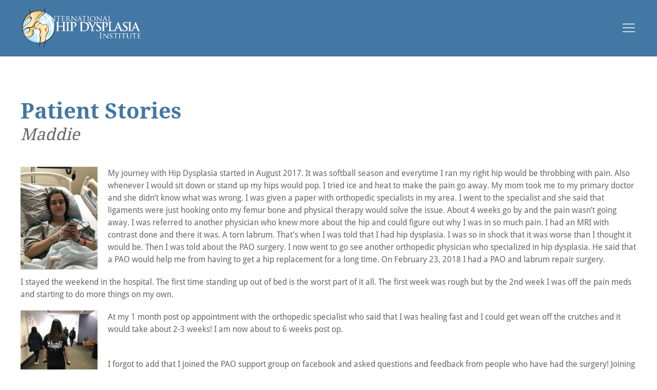

--- FILE ---
content_type: text/html; charset=UTF-8
request_url: https://hipdysplasia.org/patient-stories/adolescent/maddie/
body_size: 17740
content:
<!DOCTYPE html>

<html lang="dir="ltr" lang="en-US" prefix="og: https://ogp.me/ns#"">

<head>
    <meta charset="UTF-8">
    <meta name="viewport" content="width=device-width, initial-scale=1.0">
        <link rel="preconnect" href="https://fonts.googleapis.com">
    <link rel="preconnect" href="https://fonts.gstatic.com" crossorigin>
    <link
        href="https://fonts.googleapis.com/css2?family=Poppins:ital,wght@0,100;0,200;0,300;0,400;0,500;0,600;0,700;0,800;0,900;1,100;1,200;1,300;1,400;1,500;1,600;1,700;1,800;1,900&display=swap"
        rel="stylesheet">
    
    <script type="text/javascript" src="https://cdnjs.cloudflare.com/ajax/libs/jquery.lazy/1.7.10/jquery.lazy.min.js"></script>

    <title>Maddie - International Hip Dysplasia Institute</title>
            <script type="text/javascript" id="wpuf-language-script">
                var error_str_obj = {
                    'required' : 'is required',
                    'mismatch' : 'does not match',
                    'validation' : 'is not valid'
                }
            </script>
            
		<!-- All in One SEO 4.5.6 - aioseo.com -->
		<meta name="description" content="My journey with Hip Dysplasia started in August 2017. It was softball season and everytime I ran my right hip would be throbbing with pain. Also whenever I would sit down or stand up my hips would pop. I tried ice and heat to make the pain go away. My mom took me to my" />
		<meta name="robots" content="max-image-preview:large" />
		<link rel="canonical" href="https://hipdysplasia.org/patient-stories/adolescent/maddie/" />
		<meta name="generator" content="All in One SEO (AIOSEO) 4.5.6" />
		<meta property="og:locale" content="en_US" />
		<meta property="og:site_name" content="International Hip Dysplasia Institute - It is the mission of the International Hip Dysplasia Institute to reduce the physical, social, and economic burden for children and adults affected by neonatal hip instability and developmental dysplasia of the hip." />
		<meta property="og:type" content="article" />
		<meta property="og:title" content="Maddie - International Hip Dysplasia Institute" />
		<meta property="og:description" content="My journey with Hip Dysplasia started in August 2017. It was softball season and everytime I ran my right hip would be throbbing with pain. Also whenever I would sit down or stand up my hips would pop. I tried ice and heat to make the pain go away. My mom took me to my" />
		<meta property="og:url" content="https://hipdysplasia.org/patient-stories/adolescent/maddie/" />
		<meta property="og:image" content="https://hipdysplasia.org/wp-content/uploads/2020/05/cropped-IHDI-Logo_KO-white.png" />
		<meta property="og:image:secure_url" content="https://hipdysplasia.org/wp-content/uploads/2020/05/cropped-IHDI-Logo_KO-white.png" />
		<meta property="article:published_time" content="2020-04-29T20:19:54+00:00" />
		<meta property="article:modified_time" content="2025-09-02T12:06:16+00:00" />
		<meta name="twitter:card" content="summary" />
		<meta name="twitter:title" content="Maddie - International Hip Dysplasia Institute" />
		<meta name="twitter:description" content="My journey with Hip Dysplasia started in August 2017. It was softball season and everytime I ran my right hip would be throbbing with pain. Also whenever I would sit down or stand up my hips would pop. I tried ice and heat to make the pain go away. My mom took me to my" />
		<meta name="twitter:image" content="https://hipdysplasia.org/wp-content/uploads/2020/05/cropped-IHDI-Logo_KO-white.png" />
		<script type="application/ld+json" class="aioseo-schema">
			{"@context":"https:\/\/schema.org","@graph":[{"@type":"BreadcrumbList","@id":"https:\/\/hipdysplasia.org\/patient-stories\/adolescent\/maddie\/#breadcrumblist","itemListElement":[{"@type":"ListItem","@id":"https:\/\/hipdysplasia.org\/#listItem","position":1,"name":"Home","item":"https:\/\/hipdysplasia.org\/","nextItem":"https:\/\/hipdysplasia.org\/patient-stories\/adolescent\/maddie\/#listItem"},{"@type":"ListItem","@id":"https:\/\/hipdysplasia.org\/patient-stories\/adolescent\/maddie\/#listItem","position":2,"name":"Maddie","previousItem":"https:\/\/hipdysplasia.org\/#listItem"}]},{"@type":"Organization","@id":"https:\/\/hipdysplasia.org\/#organization","name":"International Hip Dysplasia Institute","url":"https:\/\/hipdysplasia.org\/","logo":{"@type":"ImageObject","url":"https:\/\/hipdysplasia.org\/wp-content\/uploads\/2020\/05\/cropped-IHDI-Logo_KO-white.png","@id":"https:\/\/hipdysplasia.org\/patient-stories\/adolescent\/maddie\/#organizationLogo","width":901,"height":306},"image":{"@id":"https:\/\/hipdysplasia.org\/#organizationLogo"}},{"@type":"WebPage","@id":"https:\/\/hipdysplasia.org\/patient-stories\/adolescent\/maddie\/#webpage","url":"https:\/\/hipdysplasia.org\/patient-stories\/adolescent\/maddie\/","name":"Maddie - International Hip Dysplasia Institute","description":"My journey with Hip Dysplasia started in August 2017. It was softball season and everytime I ran my right hip would be throbbing with pain. Also whenever I would sit down or stand up my hips would pop. I tried ice and heat to make the pain go away. My mom took me to my","inLanguage":"en-US","isPartOf":{"@id":"https:\/\/hipdysplasia.org\/#website"},"breadcrumb":{"@id":"https:\/\/hipdysplasia.org\/patient-stories\/adolescent\/maddie\/#breadcrumblist"},"image":{"@type":"ImageObject","url":"https:\/\/hipdysplasia.org\/wp-content\/uploads\/2020\/04\/maddie2.jpeg","@id":"https:\/\/hipdysplasia.org\/patient-stories\/adolescent\/maddie\/#mainImage","width":225,"height":300},"primaryImageOfPage":{"@id":"https:\/\/hipdysplasia.org\/patient-stories\/adolescent\/maddie\/#mainImage"},"datePublished":"2020-04-29T20:19:54+00:00","dateModified":"2025-09-02T12:06:16+00:00"},{"@type":"WebSite","@id":"https:\/\/hipdysplasia.org\/#website","url":"https:\/\/hipdysplasia.org\/","name":"International Hip Dysplasia Institute","description":"It is the mission of the International Hip Dysplasia Institute to reduce the physical, social, and economic burden for children and adults affected by neonatal hip instability and developmental dysplasia of the hip.","inLanguage":"en-US","publisher":{"@id":"https:\/\/hipdysplasia.org\/#organization"}}]}
		</script>
		<!-- All in One SEO -->

<link rel='dns-prefetch' href='//cdn.jsdelivr.net' />
		<!-- This site uses the Google Analytics by MonsterInsights plugin v9.11.0 - Using Analytics tracking - https://www.monsterinsights.com/ -->
		<!-- Note: MonsterInsights is not currently configured on this site. The site owner needs to authenticate with Google Analytics in the MonsterInsights settings panel. -->
					<!-- No tracking code set -->
				<!-- / Google Analytics by MonsterInsights -->
		<script type="text/javascript">
window._wpemojiSettings = {"baseUrl":"https:\/\/s.w.org\/images\/core\/emoji\/14.0.0\/72x72\/","ext":".png","svgUrl":"https:\/\/s.w.org\/images\/core\/emoji\/14.0.0\/svg\/","svgExt":".svg","source":{"concatemoji":"https:\/\/hipdysplasia.org\/wp-includes\/js\/wp-emoji-release.min.js?ver=6.2.8"}};
/*! This file is auto-generated */
!function(e,a,t){var n,r,o,i=a.createElement("canvas"),p=i.getContext&&i.getContext("2d");function s(e,t){p.clearRect(0,0,i.width,i.height),p.fillText(e,0,0);e=i.toDataURL();return p.clearRect(0,0,i.width,i.height),p.fillText(t,0,0),e===i.toDataURL()}function c(e){var t=a.createElement("script");t.src=e,t.defer=t.type="text/javascript",a.getElementsByTagName("head")[0].appendChild(t)}for(o=Array("flag","emoji"),t.supports={everything:!0,everythingExceptFlag:!0},r=0;r<o.length;r++)t.supports[o[r]]=function(e){if(p&&p.fillText)switch(p.textBaseline="top",p.font="600 32px Arial",e){case"flag":return s("\ud83c\udff3\ufe0f\u200d\u26a7\ufe0f","\ud83c\udff3\ufe0f\u200b\u26a7\ufe0f")?!1:!s("\ud83c\uddfa\ud83c\uddf3","\ud83c\uddfa\u200b\ud83c\uddf3")&&!s("\ud83c\udff4\udb40\udc67\udb40\udc62\udb40\udc65\udb40\udc6e\udb40\udc67\udb40\udc7f","\ud83c\udff4\u200b\udb40\udc67\u200b\udb40\udc62\u200b\udb40\udc65\u200b\udb40\udc6e\u200b\udb40\udc67\u200b\udb40\udc7f");case"emoji":return!s("\ud83e\udef1\ud83c\udffb\u200d\ud83e\udef2\ud83c\udfff","\ud83e\udef1\ud83c\udffb\u200b\ud83e\udef2\ud83c\udfff")}return!1}(o[r]),t.supports.everything=t.supports.everything&&t.supports[o[r]],"flag"!==o[r]&&(t.supports.everythingExceptFlag=t.supports.everythingExceptFlag&&t.supports[o[r]]);t.supports.everythingExceptFlag=t.supports.everythingExceptFlag&&!t.supports.flag,t.DOMReady=!1,t.readyCallback=function(){t.DOMReady=!0},t.supports.everything||(n=function(){t.readyCallback()},a.addEventListener?(a.addEventListener("DOMContentLoaded",n,!1),e.addEventListener("load",n,!1)):(e.attachEvent("onload",n),a.attachEvent("onreadystatechange",function(){"complete"===a.readyState&&t.readyCallback()})),(e=t.source||{}).concatemoji?c(e.concatemoji):e.wpemoji&&e.twemoji&&(c(e.twemoji),c(e.wpemoji)))}(window,document,window._wpemojiSettings);
</script>
<style type="text/css">
img.wp-smiley,
img.emoji {
	display: inline !important;
	border: none !important;
	box-shadow: none !important;
	height: 1em !important;
	width: 1em !important;
	margin: 0 0.07em !important;
	vertical-align: -0.1em !important;
	background: none !important;
	padding: 0 !important;
}
</style>
	<link rel='stylesheet' id='wp-block-library-css' href='https://hipdysplasia.org/wp-includes/css/dist/block-library/style.min.css?ver=6.2.8' type='text/css' media='all' />
<link rel='stylesheet' id='classic-theme-styles-css' href='https://hipdysplasia.org/wp-includes/css/classic-themes.min.css?ver=6.2.8' type='text/css' media='all' />
<style id='global-styles-inline-css' type='text/css'>
body{--wp--preset--color--black: #000000;--wp--preset--color--cyan-bluish-gray: #abb8c3;--wp--preset--color--white: #ffffff;--wp--preset--color--pale-pink: #f78da7;--wp--preset--color--vivid-red: #cf2e2e;--wp--preset--color--luminous-vivid-orange: #ff6900;--wp--preset--color--luminous-vivid-amber: #fcb900;--wp--preset--color--light-green-cyan: #7bdcb5;--wp--preset--color--vivid-green-cyan: #00d084;--wp--preset--color--pale-cyan-blue: #8ed1fc;--wp--preset--color--vivid-cyan-blue: #0693e3;--wp--preset--color--vivid-purple: #9b51e0;--wp--preset--gradient--vivid-cyan-blue-to-vivid-purple: linear-gradient(135deg,rgba(6,147,227,1) 0%,rgb(155,81,224) 100%);--wp--preset--gradient--light-green-cyan-to-vivid-green-cyan: linear-gradient(135deg,rgb(122,220,180) 0%,rgb(0,208,130) 100%);--wp--preset--gradient--luminous-vivid-amber-to-luminous-vivid-orange: linear-gradient(135deg,rgba(252,185,0,1) 0%,rgba(255,105,0,1) 100%);--wp--preset--gradient--luminous-vivid-orange-to-vivid-red: linear-gradient(135deg,rgba(255,105,0,1) 0%,rgb(207,46,46) 100%);--wp--preset--gradient--very-light-gray-to-cyan-bluish-gray: linear-gradient(135deg,rgb(238,238,238) 0%,rgb(169,184,195) 100%);--wp--preset--gradient--cool-to-warm-spectrum: linear-gradient(135deg,rgb(74,234,220) 0%,rgb(151,120,209) 20%,rgb(207,42,186) 40%,rgb(238,44,130) 60%,rgb(251,105,98) 80%,rgb(254,248,76) 100%);--wp--preset--gradient--blush-light-purple: linear-gradient(135deg,rgb(255,206,236) 0%,rgb(152,150,240) 100%);--wp--preset--gradient--blush-bordeaux: linear-gradient(135deg,rgb(254,205,165) 0%,rgb(254,45,45) 50%,rgb(107,0,62) 100%);--wp--preset--gradient--luminous-dusk: linear-gradient(135deg,rgb(255,203,112) 0%,rgb(199,81,192) 50%,rgb(65,88,208) 100%);--wp--preset--gradient--pale-ocean: linear-gradient(135deg,rgb(255,245,203) 0%,rgb(182,227,212) 50%,rgb(51,167,181) 100%);--wp--preset--gradient--electric-grass: linear-gradient(135deg,rgb(202,248,128) 0%,rgb(113,206,126) 100%);--wp--preset--gradient--midnight: linear-gradient(135deg,rgb(2,3,129) 0%,rgb(40,116,252) 100%);--wp--preset--duotone--dark-grayscale: url('#wp-duotone-dark-grayscale');--wp--preset--duotone--grayscale: url('#wp-duotone-grayscale');--wp--preset--duotone--purple-yellow: url('#wp-duotone-purple-yellow');--wp--preset--duotone--blue-red: url('#wp-duotone-blue-red');--wp--preset--duotone--midnight: url('#wp-duotone-midnight');--wp--preset--duotone--magenta-yellow: url('#wp-duotone-magenta-yellow');--wp--preset--duotone--purple-green: url('#wp-duotone-purple-green');--wp--preset--duotone--blue-orange: url('#wp-duotone-blue-orange');--wp--preset--font-size--small: 13px;--wp--preset--font-size--medium: 20px;--wp--preset--font-size--large: 36px;--wp--preset--font-size--x-large: 42px;--wp--preset--spacing--20: 0.44rem;--wp--preset--spacing--30: 0.67rem;--wp--preset--spacing--40: 1rem;--wp--preset--spacing--50: 1.5rem;--wp--preset--spacing--60: 2.25rem;--wp--preset--spacing--70: 3.38rem;--wp--preset--spacing--80: 5.06rem;--wp--preset--shadow--natural: 6px 6px 9px rgba(0, 0, 0, 0.2);--wp--preset--shadow--deep: 12px 12px 50px rgba(0, 0, 0, 0.4);--wp--preset--shadow--sharp: 6px 6px 0px rgba(0, 0, 0, 0.2);--wp--preset--shadow--outlined: 6px 6px 0px -3px rgba(255, 255, 255, 1), 6px 6px rgba(0, 0, 0, 1);--wp--preset--shadow--crisp: 6px 6px 0px rgba(0, 0, 0, 1);}:where(.is-layout-flex){gap: 0.5em;}body .is-layout-flow > .alignleft{float: left;margin-inline-start: 0;margin-inline-end: 2em;}body .is-layout-flow > .alignright{float: right;margin-inline-start: 2em;margin-inline-end: 0;}body .is-layout-flow > .aligncenter{margin-left: auto !important;margin-right: auto !important;}body .is-layout-constrained > .alignleft{float: left;margin-inline-start: 0;margin-inline-end: 2em;}body .is-layout-constrained > .alignright{float: right;margin-inline-start: 2em;margin-inline-end: 0;}body .is-layout-constrained > .aligncenter{margin-left: auto !important;margin-right: auto !important;}body .is-layout-constrained > :where(:not(.alignleft):not(.alignright):not(.alignfull)){max-width: var(--wp--style--global--content-size);margin-left: auto !important;margin-right: auto !important;}body .is-layout-constrained > .alignwide{max-width: var(--wp--style--global--wide-size);}body .is-layout-flex{display: flex;}body .is-layout-flex{flex-wrap: wrap;align-items: center;}body .is-layout-flex > *{margin: 0;}:where(.wp-block-columns.is-layout-flex){gap: 2em;}.has-black-color{color: var(--wp--preset--color--black) !important;}.has-cyan-bluish-gray-color{color: var(--wp--preset--color--cyan-bluish-gray) !important;}.has-white-color{color: var(--wp--preset--color--white) !important;}.has-pale-pink-color{color: var(--wp--preset--color--pale-pink) !important;}.has-vivid-red-color{color: var(--wp--preset--color--vivid-red) !important;}.has-luminous-vivid-orange-color{color: var(--wp--preset--color--luminous-vivid-orange) !important;}.has-luminous-vivid-amber-color{color: var(--wp--preset--color--luminous-vivid-amber) !important;}.has-light-green-cyan-color{color: var(--wp--preset--color--light-green-cyan) !important;}.has-vivid-green-cyan-color{color: var(--wp--preset--color--vivid-green-cyan) !important;}.has-pale-cyan-blue-color{color: var(--wp--preset--color--pale-cyan-blue) !important;}.has-vivid-cyan-blue-color{color: var(--wp--preset--color--vivid-cyan-blue) !important;}.has-vivid-purple-color{color: var(--wp--preset--color--vivid-purple) !important;}.has-black-background-color{background-color: var(--wp--preset--color--black) !important;}.has-cyan-bluish-gray-background-color{background-color: var(--wp--preset--color--cyan-bluish-gray) !important;}.has-white-background-color{background-color: var(--wp--preset--color--white) !important;}.has-pale-pink-background-color{background-color: var(--wp--preset--color--pale-pink) !important;}.has-vivid-red-background-color{background-color: var(--wp--preset--color--vivid-red) !important;}.has-luminous-vivid-orange-background-color{background-color: var(--wp--preset--color--luminous-vivid-orange) !important;}.has-luminous-vivid-amber-background-color{background-color: var(--wp--preset--color--luminous-vivid-amber) !important;}.has-light-green-cyan-background-color{background-color: var(--wp--preset--color--light-green-cyan) !important;}.has-vivid-green-cyan-background-color{background-color: var(--wp--preset--color--vivid-green-cyan) !important;}.has-pale-cyan-blue-background-color{background-color: var(--wp--preset--color--pale-cyan-blue) !important;}.has-vivid-cyan-blue-background-color{background-color: var(--wp--preset--color--vivid-cyan-blue) !important;}.has-vivid-purple-background-color{background-color: var(--wp--preset--color--vivid-purple) !important;}.has-black-border-color{border-color: var(--wp--preset--color--black) !important;}.has-cyan-bluish-gray-border-color{border-color: var(--wp--preset--color--cyan-bluish-gray) !important;}.has-white-border-color{border-color: var(--wp--preset--color--white) !important;}.has-pale-pink-border-color{border-color: var(--wp--preset--color--pale-pink) !important;}.has-vivid-red-border-color{border-color: var(--wp--preset--color--vivid-red) !important;}.has-luminous-vivid-orange-border-color{border-color: var(--wp--preset--color--luminous-vivid-orange) !important;}.has-luminous-vivid-amber-border-color{border-color: var(--wp--preset--color--luminous-vivid-amber) !important;}.has-light-green-cyan-border-color{border-color: var(--wp--preset--color--light-green-cyan) !important;}.has-vivid-green-cyan-border-color{border-color: var(--wp--preset--color--vivid-green-cyan) !important;}.has-pale-cyan-blue-border-color{border-color: var(--wp--preset--color--pale-cyan-blue) !important;}.has-vivid-cyan-blue-border-color{border-color: var(--wp--preset--color--vivid-cyan-blue) !important;}.has-vivid-purple-border-color{border-color: var(--wp--preset--color--vivid-purple) !important;}.has-vivid-cyan-blue-to-vivid-purple-gradient-background{background: var(--wp--preset--gradient--vivid-cyan-blue-to-vivid-purple) !important;}.has-light-green-cyan-to-vivid-green-cyan-gradient-background{background: var(--wp--preset--gradient--light-green-cyan-to-vivid-green-cyan) !important;}.has-luminous-vivid-amber-to-luminous-vivid-orange-gradient-background{background: var(--wp--preset--gradient--luminous-vivid-amber-to-luminous-vivid-orange) !important;}.has-luminous-vivid-orange-to-vivid-red-gradient-background{background: var(--wp--preset--gradient--luminous-vivid-orange-to-vivid-red) !important;}.has-very-light-gray-to-cyan-bluish-gray-gradient-background{background: var(--wp--preset--gradient--very-light-gray-to-cyan-bluish-gray) !important;}.has-cool-to-warm-spectrum-gradient-background{background: var(--wp--preset--gradient--cool-to-warm-spectrum) !important;}.has-blush-light-purple-gradient-background{background: var(--wp--preset--gradient--blush-light-purple) !important;}.has-blush-bordeaux-gradient-background{background: var(--wp--preset--gradient--blush-bordeaux) !important;}.has-luminous-dusk-gradient-background{background: var(--wp--preset--gradient--luminous-dusk) !important;}.has-pale-ocean-gradient-background{background: var(--wp--preset--gradient--pale-ocean) !important;}.has-electric-grass-gradient-background{background: var(--wp--preset--gradient--electric-grass) !important;}.has-midnight-gradient-background{background: var(--wp--preset--gradient--midnight) !important;}.has-small-font-size{font-size: var(--wp--preset--font-size--small) !important;}.has-medium-font-size{font-size: var(--wp--preset--font-size--medium) !important;}.has-large-font-size{font-size: var(--wp--preset--font-size--large) !important;}.has-x-large-font-size{font-size: var(--wp--preset--font-size--x-large) !important;}
.wp-block-navigation a:where(:not(.wp-element-button)){color: inherit;}
:where(.wp-block-columns.is-layout-flex){gap: 2em;}
.wp-block-pullquote{font-size: 1.5em;line-height: 1.6;}
</style>
<link rel='stylesheet' id='styles.min.css-css' href='https://hipdysplasia.org/wp-content/themes/appleton/dist/css/styles.min.css?ver=0.1.0' type='text/css' media='all' />
<link rel='stylesheet' id='style.css-css' href='https://hipdysplasia.org/wp-content/themes/appleton/style.css?ver=0.1.0' type='text/css' media='all' />
<link rel='stylesheet' id='um_fonticons_ii-css' href='https://hipdysplasia.org/wp-content/plugins/ultimate-member/assets/css/um-fonticons-ii.css?ver=2.6.10' type='text/css' media='all' />
<link rel='stylesheet' id='um_fonticons_fa-css' href='https://hipdysplasia.org/wp-content/plugins/ultimate-member/assets/css/um-fonticons-fa.css?ver=2.6.10' type='text/css' media='all' />
<link rel='stylesheet' id='select2-css' href='https://hipdysplasia.org/wp-content/plugins/ultimate-member/assets/css/select2/select2.min.css?ver=4.0.13' type='text/css' media='all' />
<link rel='stylesheet' id='um_crop-css' href='https://hipdysplasia.org/wp-content/plugins/ultimate-member/assets/css/um-crop.css?ver=2.6.10' type='text/css' media='all' />
<link rel='stylesheet' id='um_modal-css' href='https://hipdysplasia.org/wp-content/plugins/ultimate-member/assets/css/um-modal.css?ver=2.6.10' type='text/css' media='all' />
<link rel='stylesheet' id='um_styles-css' href='https://hipdysplasia.org/wp-content/plugins/ultimate-member/assets/css/um-styles.css?ver=2.6.10' type='text/css' media='all' />
<link rel='stylesheet' id='um_profile-css' href='https://hipdysplasia.org/wp-content/plugins/ultimate-member/assets/css/um-profile.css?ver=2.6.10' type='text/css' media='all' />
<link rel='stylesheet' id='um_account-css' href='https://hipdysplasia.org/wp-content/plugins/ultimate-member/assets/css/um-account.css?ver=2.6.10' type='text/css' media='all' />
<link rel='stylesheet' id='um_misc-css' href='https://hipdysplasia.org/wp-content/plugins/ultimate-member/assets/css/um-misc.css?ver=2.6.10' type='text/css' media='all' />
<link rel='stylesheet' id='um_fileupload-css' href='https://hipdysplasia.org/wp-content/plugins/ultimate-member/assets/css/um-fileupload.css?ver=2.6.10' type='text/css' media='all' />
<link rel='stylesheet' id='um_datetime-css' href='https://hipdysplasia.org/wp-content/plugins/ultimate-member/assets/css/pickadate/default.css?ver=2.6.10' type='text/css' media='all' />
<link rel='stylesheet' id='um_datetime_date-css' href='https://hipdysplasia.org/wp-content/plugins/ultimate-member/assets/css/pickadate/default.date.css?ver=2.6.10' type='text/css' media='all' />
<link rel='stylesheet' id='um_datetime_time-css' href='https://hipdysplasia.org/wp-content/plugins/ultimate-member/assets/css/pickadate/default.time.css?ver=2.6.10' type='text/css' media='all' />
<link rel='stylesheet' id='um_raty-css' href='https://hipdysplasia.org/wp-content/plugins/ultimate-member/assets/css/um-raty.css?ver=2.6.10' type='text/css' media='all' />
<link rel='stylesheet' id='um_scrollbar-css' href='https://hipdysplasia.org/wp-content/plugins/ultimate-member/assets/css/simplebar.css?ver=2.6.10' type='text/css' media='all' />
<link rel='stylesheet' id='um_tipsy-css' href='https://hipdysplasia.org/wp-content/plugins/ultimate-member/assets/css/um-tipsy.css?ver=2.6.10' type='text/css' media='all' />
<link rel='stylesheet' id='um_responsive-css' href='https://hipdysplasia.org/wp-content/plugins/ultimate-member/assets/css/um-responsive.css?ver=2.6.10' type='text/css' media='all' />
<link rel='stylesheet' id='um_default_css-css' href='https://hipdysplasia.org/wp-content/plugins/ultimate-member/assets/css/um-old-default.css?ver=2.6.10' type='text/css' media='all' />
<link rel='stylesheet' id='/home/hipdysplasia/public_html/wp-content/plugins/aci-content-blocks-css' href='https://hipdysplasia.org/wp-content/plugins/aci-content-blocks/dist/css/styles.min.css?ver=0.1.0' type='text/css' media='all' />
<link rel='stylesheet' id='/home/hipdysplasia/public_html/wp-content/plugins/aci-mobile-menu-css' href='https://hipdysplasia.org/wp-content/plugins/aci-mobile-menu/dist/css/styles.min.css?ver=0.1.0' type='text/css' media='all' />
<link rel='stylesheet' id='/home/hipdysplasia/public_html/wp-content/plugins/aci-physicians-css' href='https://hipdysplasia.org/wp-content/plugins/aci-physicians/dist/css/styles.min.css?ver=0.1.0' type='text/css' media='all' />
<link rel='stylesheet' id='/home/hipdysplasia/public_html/wp-content/plugins/aci-team-bios-css' href='https://hipdysplasia.org/wp-content/plugins/aci-team-bios/dist/css/styles.min.css?ver=0.1.0' type='text/css' media='all' />
<link rel='stylesheet' id='/home/hipdysplasia/public_html/wp-content/plugins/aci-testimonial-blocks-css' href='https://hipdysplasia.org/wp-content/plugins/aci-testimonial-blocks/dist/css/styles.min.css?ver=0.1.0' type='text/css' media='all' />
<link rel='stylesheet' id='/home/hipdysplasia/public_html/wp-content/plugins/aci-uk-accordion-css' href='https://hipdysplasia.org/wp-content/plugins/aci-uk-accordion/dist/css/styles.min.css?ver=0.1.0' type='text/css' media='all' />
<link rel='stylesheet' id='/home/hipdysplasia/public_html/wp-content/plugins/patient-stories-css' href='https://hipdysplasia.org/wp-content/plugins/patient-stories/dist/css/styles.min.css?ver=0.1.0' type='text/css' media='all' />
<link rel='stylesheet' id='wpuf-css-css' href='https://hipdysplasia.org/wp-content/plugins/wp-user-frontend/assets/css/frontend-forms.css?ver=6.2.8' type='text/css' media='all' />
<link rel='stylesheet' id='jquery-ui-css' href='https://hipdysplasia.org/wp-content/plugins/wp-user-frontend/assets/css/jquery-ui-1.9.1.custom.css?ver=6.2.8' type='text/css' media='all' />
<link rel='stylesheet' id='wpuf-sweetalert2-css' href='https://hipdysplasia.org/wp-content/plugins/wp-user-frontend/assets/vendor/sweetalert2/sweetalert2.css?ver=11.4.19' type='text/css' media='all' />
<script type='text/javascript' src='https://hipdysplasia.org/wp-includes/js/jquery/jquery.min.js?ver=3.6.4' id='jquery-core-js'></script>
<script type='text/javascript' src='https://hipdysplasia.org/wp-includes/js/jquery/jquery-migrate.min.js?ver=3.4.0' id='jquery-migrate-js'></script>
<script type='text/javascript' id='wpuf-ajax-script-js-extra'>
/* <![CDATA[ */
var ajax_object = {"ajaxurl":"https:\/\/hipdysplasia.org\/wp-admin\/admin-ajax.php","fill_notice":"Some Required Fields are not filled!"};
/* ]]> */
</script>
<script type='text/javascript' src='https://hipdysplasia.org/wp-content/plugins/wp-user-frontend/assets/js/billing-address.js?ver=6.2.8' id='wpuf-ajax-script-js'></script>
<script type='text/javascript' src='https://hipdysplasia.org/wp-includes/js/underscore.min.js?ver=1.13.4' id='underscore-js'></script>
<script type='text/javascript' src='https://hipdysplasia.org/wp-includes/js/dist/vendor/wp-polyfill-inert.min.js?ver=3.1.2' id='wp-polyfill-inert-js'></script>
<script type='text/javascript' src='https://hipdysplasia.org/wp-includes/js/dist/vendor/regenerator-runtime.min.js?ver=0.13.11' id='regenerator-runtime-js'></script>
<script type='text/javascript' src='https://hipdysplasia.org/wp-includes/js/dist/vendor/wp-polyfill.min.js?ver=3.15.0' id='wp-polyfill-js'></script>
<script type='text/javascript' src='https://hipdysplasia.org/wp-includes/js/dist/hooks.min.js?ver=4169d3cf8e8d95a3d6d5' id='wp-hooks-js'></script>
<script type='text/javascript' src='https://hipdysplasia.org/wp-includes/js/dist/i18n.min.js?ver=9e794f35a71bb98672ae' id='wp-i18n-js'></script>
<script type='text/javascript' id='wp-i18n-js-after'>
wp.i18n.setLocaleData( { 'text direction\u0004ltr': [ 'ltr' ] } );
</script>
<script type='text/javascript' src='https://hipdysplasia.org/wp-content/plugins/ultimate-member/assets/js/um-gdpr.min.js?ver=2.6.10' id='um-gdpr-js'></script>
<script type='text/javascript' src='https://hipdysplasia.org/wp-includes/js/jquery/ui/core.min.js?ver=1.13.2' id='jquery-ui-core-js'></script>
<script type='text/javascript' src='https://hipdysplasia.org/wp-includes/js/dist/dom-ready.min.js?ver=392bdd43726760d1f3ca' id='wp-dom-ready-js'></script>
<script type='text/javascript' src='https://hipdysplasia.org/wp-includes/js/dist/a11y.min.js?ver=ecce20f002eda4c19664' id='wp-a11y-js'></script>
<script type='text/javascript' src='https://hipdysplasia.org/wp-includes/js/jquery/ui/mouse.min.js?ver=1.13.2' id='jquery-ui-mouse-js'></script>
<script type='text/javascript' src='https://hipdysplasia.org/wp-includes/js/clipboard.min.js?ver=2.0.11' id='clipboard-js'></script>
<script type='text/javascript' src='https://hipdysplasia.org/wp-includes/js/plupload/moxie.min.js?ver=1.3.5' id='moxiejs-js'></script>
<script type='text/javascript' src='https://hipdysplasia.org/wp-includes/js/plupload/plupload.min.js?ver=2.1.9' id='plupload-js'></script>
<script type='text/javascript' id='plupload-handlers-js-extra'>
/* <![CDATA[ */
var pluploadL10n = {"queue_limit_exceeded":"You have attempted to queue too many files.","file_exceeds_size_limit":"%s exceeds the maximum upload size for this site.","zero_byte_file":"This file is empty. Please try another.","invalid_filetype":"Sorry, you are not allowed to upload this file type.","not_an_image":"This file is not an image. Please try another.","image_memory_exceeded":"Memory exceeded. Please try another smaller file.","image_dimensions_exceeded":"This is larger than the maximum size. Please try another.","default_error":"An error occurred in the upload. Please try again later.","missing_upload_url":"There was a configuration error. Please contact the server administrator.","upload_limit_exceeded":"You may only upload 1 file.","http_error":"Unexpected response from the server. The file may have been uploaded successfully. Check in the Media Library or reload the page.","http_error_image":"The server cannot process the image. This can happen if the server is busy or does not have enough resources to complete the task. Uploading a smaller image may help. Suggested maximum size is 2560 pixels.","upload_failed":"Upload failed.","big_upload_failed":"Please try uploading this file with the %1$sbrowser uploader%2$s.","big_upload_queued":"%s exceeds the maximum upload size for the multi-file uploader when used in your browser.","io_error":"IO error.","security_error":"Security error.","file_cancelled":"File canceled.","upload_stopped":"Upload stopped.","dismiss":"Dismiss","crunching":"Crunching\u2026","deleted":"moved to the Trash.","error_uploading":"\u201c%s\u201d has failed to upload.","unsupported_image":"This image cannot be displayed in a web browser. For best results convert it to JPEG before uploading.","noneditable_image":"This image cannot be processed by the web server. Convert it to JPEG or PNG before uploading.","file_url_copied":"The file URL has been copied to your clipboard"};
/* ]]> */
</script>
<script type='text/javascript' src='https://hipdysplasia.org/wp-includes/js/plupload/handlers.min.js?ver=6.2.8' id='plupload-handlers-js'></script>
<script type='text/javascript' src='https://hipdysplasia.org/wp-includes/js/jquery/ui/sortable.min.js?ver=1.13.2' id='jquery-ui-sortable-js'></script>
<script type='text/javascript' id='wpuf-upload-js-extra'>
/* <![CDATA[ */
var wpuf_frontend_upload = {"confirmMsg":"Are you sure?","delete_it":"Yes, delete it","cancel_it":"No, cancel it","nonce":"393e9ffa65","ajaxurl":"https:\/\/hipdysplasia.org\/wp-admin\/admin-ajax.php","max_filesize":"24M","plupload":{"url":"https:\/\/hipdysplasia.org\/wp-admin\/admin-ajax.php?nonce=90424ca56b","flash_swf_url":"https:\/\/hipdysplasia.org\/wp-includes\/js\/plupload\/plupload.flash.swf","filters":[{"title":"Allowed Files","extensions":"*"}],"multipart":true,"urlstream_upload":true,"warning":"Maximum number of files reached!","size_error":"The file you have uploaded exceeds the file size limit. Please try again.","type_error":"You have uploaded an incorrect file type. Please try again."}};
/* ]]> */
</script>
<script type='text/javascript' src='https://hipdysplasia.org/wp-content/plugins/wp-user-frontend/assets/js/upload.js?ver=6.2.8' id='wpuf-upload-js'></script>
<script type='text/javascript' id='wpuf-form-js-extra'>
/* <![CDATA[ */
var wpuf_frontend = {"ajaxurl":"https:\/\/hipdysplasia.org\/wp-admin\/admin-ajax.php","error_message":"Please fix the errors to proceed","nonce":"393e9ffa65","cancelSubMsg":"Are you sure you want to cancel your current subscription ?","delete_it":"Yes","cancel_it":"No","word_max_title":"Maximum word limit reached. Please shorten your texts.","word_max_details":"This field supports a maximum of %number% words, and the limit is reached. Remove a few words to reach the acceptable limit of the field.","word_min_title":"Minimum word required.","word_min_details":"This field requires minimum %number% words. Please add some more text.","char_max_title":"Maximum character limit reached. Please shorten your texts.","char_max_details":"This field supports a maximum of %number% characters, and the limit is reached. Remove a few characters to reach the acceptable limit of the field.","char_min_title":"Minimum character required.","char_min_details":"This field requires minimum %number% characters. Please add some more character.","protected_shortcodes":["wpuf-registration"],"protected_shortcodes_message":"Using %shortcode% is restricted"};
/* ]]> */
</script>
<script type='text/javascript' src='https://hipdysplasia.org/wp-content/plugins/wp-user-frontend/assets/js/frontend-form.min.js?ver=6.2.8' id='wpuf-form-js'></script>
<script type='text/javascript' src='https://hipdysplasia.org/wp-content/plugins/wp-user-frontend/assets/vendor/sweetalert2/sweetalert2.js?ver=11.4.19' id='wpuf-sweetalert2-js'></script>
<link rel="https://api.w.org/" href="https://hipdysplasia.org/wp-json/" /><link rel="alternate" type="application/json" href="https://hipdysplasia.org/wp-json/wp/v2/patient_story/312" /><link rel="EditURI" type="application/rsd+xml" title="RSD" href="https://hipdysplasia.org/xmlrpc.php?rsd" />
<link rel="wlwmanifest" type="application/wlwmanifest+xml" href="https://hipdysplasia.org/wp-includes/wlwmanifest.xml" />
<meta name="generator" content="WordPress 6.2.8" />
<link rel='shortlink' href='https://hipdysplasia.org/?p=312' />
<link rel="alternate" type="application/json+oembed" href="https://hipdysplasia.org/wp-json/oembed/1.0/embed?url=https%3A%2F%2Fhipdysplasia.org%2Fpatient-stories%2Fadolescent%2Fmaddie%2F" />
<link rel="alternate" type="text/xml+oembed" href="https://hipdysplasia.org/wp-json/oembed/1.0/embed?url=https%3A%2F%2Fhipdysplasia.org%2Fpatient-stories%2Fadolescent%2Fmaddie%2F&#038;format=xml" />
<!-- Google tag (gtag.js) --> <script async src="https://www.googletagmanager.com/gtag/js?id=G-1NQS3P5EG5"></script> <script> window.dataLayer = window.dataLayer || []; function gtag(){dataLayer.push(arguments);} gtag('js', new Date()); gtag('config', 'G-1NQS3P5EG5'); </script> 		<style type="text/css">
			.um_request_name {
				display: none !important;
			}
		</style>
	        <style>

        </style>
        <style type="text/css">.broken_link, a.broken_link {
	text-decoration: line-through;
}</style><link rel="icon" href="https://hipdysplasia.org/wp-content/uploads/2020/05/cropped-favicon-32x32.jpg" sizes="32x32" />
<link rel="icon" href="https://hipdysplasia.org/wp-content/uploads/2020/05/cropped-favicon-192x192.jpg" sizes="192x192" />
<link rel="apple-touch-icon" href="https://hipdysplasia.org/wp-content/uploads/2020/05/cropped-favicon-180x180.jpg" />
<meta name="msapplication-TileImage" content="https://hipdysplasia.org/wp-content/uploads/2020/05/cropped-favicon-270x270.jpg" />
		<style type="text/css" id="wp-custom-css">
			
		</style>
			<!-- Google Tag Manager -->
<script>(function(w,d,s,l,i){w[l]=w[l]||[];w[l].push({'gtm.start':
new Date().getTime(),event:'gtm.js'});var f=d.getElementsByTagName(s)[0],
j=d.createElement(s),dl=l!='dataLayer'?'&l='+l:'';j.async=true;j.src=
'https://www.googletagmanager.com/gtm.js?id='+i+dl;f.parentNode.insertBefore(j,f);
})(window,document,'script','dataLayer','GTM-T2ZH5SJ');</script>
<!-- End Google Tag Manager -->
</head>

<body class="patient_story-template-default single single-patient_story postid-312 wp-custom-logo">
	<!-- Google Tag Manager (noscript) -->
<noscript><iframe src="https://www.googletagmanager.com/ns.html?id=GTM-T2ZH5SJ"
height="0" width="0" style="display:none;visibility:hidden"></iframe></noscript>
<!-- End Google Tag Manager (noscript) -->
    <div class="uk-modal" id="search-modal" uk-modal>
        <div class="uk-modal-dialog">
            <button class="uk-modal-close-full uk-close-large" type="button" uk-close></button>
            <div class="uk-grid-collapse uk-child-width-expand uk-flex uk-flex-middle" uk-grid>
                <div class="uk-padding uk-text-center">
                    <form class="uk-search uk-search-default uk-width-1-1" action="https://hipdysplasia.org/" method="GET" autocomplete="off">
                        <span uk-search-icon></span>
                        <input type="search" class="uk-search-input" placeholder="Search..." name="s">
                    </form>
                </div>
            </div>
        </div>
    </div>

    <style media="screen">
        .page-header{ position: relative; z-index: 1000; }
    </style>

    <div class="page-header" uk-sticky>
        <div class="uk-container uk-container-expand">
            <div class="uk-child-width-expand uk-grid-collapse uk-flex uk-flex-middle" uk-grid>
                <div class="uk-width-auto">
                    <a href="https://hipdysplasia.org/" class="custom-logo-link" rel="home"><img width="901" height="306" src="https://hipdysplasia.org/wp-content/uploads/2020/05/cropped-IHDI-Logo_KO-white.png" class="custom-logo" alt="International Hip Dysplasia Institute" decoding="async" srcset="https://hipdysplasia.org/wp-content/uploads/2020/05/cropped-IHDI-Logo_KO-white.png 901w, https://hipdysplasia.org/wp-content/uploads/2020/05/cropped-IHDI-Logo_KO-white-300x102.png 300w, https://hipdysplasia.org/wp-content/uploads/2020/05/cropped-IHDI-Logo_KO-white-768x261.png 768w" sizes="(max-width: 901px) 100vw, 901px" /></a>                </div>

                <div class="uk-text-right">
                    <div class="header-top-bar uk-position-relative">
                        <ul class="header-menu">
                            <li><div class="gtranslate_wrapper" id="gt-wrapper-34133679"></div></li>
                            <li>
                                <a href="#search-modal" uk-toggle>Search</a>
                            </li>
                            <li>
                                <a class="dbox-donation-page-button" href="https://donorbox.org/international-hip-dysplasia-institute?" style="background: rgb(50, 118, 164); color: rgb(255, 255, 255); text-decoration: none; font-family: Verdana, sans-serif; display: flex; gap: 8px; width: fit-content; font-size: 16px; border-radius: 5px; line-height: 24px; padding: 8px 24px;"><img src="https://donorbox.org/images/white_logo.svg">Donate</a>
                            </li>
                        </ul>
                    </div>

                    <div class="menu-header-menu-container"><ul id="menu-header-menu" class="header-menu"><li id="menu-item-23" class="menu-item menu-item-type-custom menu-item-object-custom menu-item-has-children menu-item-23"><a href="#">About Us</a>
<ul class="sub-menu">
	<li id="menu-item-77" class="menu-item menu-item-type-post_type menu-item-object-page menu-item-77"><a href="https://hipdysplasia.org/about-us-and-our-mission/">About Us and Our Mission</a></li>
	<li id="menu-item-80" class="menu-item menu-item-type-post_type menu-item-object-page menu-item-80"><a href="https://hipdysplasia.org/leadership/">Leadership</a></li>
	<li id="menu-item-9798" class="menu-item menu-item-type-post_type menu-item-object-page menu-item-9798"><a href="https://hipdysplasia.org/ihdi-physicians/">IHDI Physicians</a></li>
	<li id="menu-item-209" class="menu-item menu-item-type-post_type menu-item-object-page menu-item-209"><a href="https://hipdysplasia.org/about-us-and-our-mission/affiliates/">Benefactors</a></li>
	<li id="menu-item-78" class="menu-item menu-item-type-post_type menu-item-object-page menu-item-78"><a href="https://hipdysplasia.org/about-us-and-our-mission/contact/">Contact Us</a></li>
</ul>
</li>
<li id="menu-item-24" class="menu-item menu-item-type-custom menu-item-object-custom menu-item-has-children menu-item-24"><a href="#">Understanding Hip Dysplasia</a>
<ul class="sub-menu">
	<li id="menu-item-75" class="menu-item menu-item-type-post_type menu-item-object-page menu-item-75"><a href="https://hipdysplasia.org/developmental-dysplasia-of-the-hip/">What is Hip Dysplasia?</a></li>
	<li id="menu-item-74" class="menu-item menu-item-type-post_type menu-item-object-page menu-item-74"><a href="https://hipdysplasia.org/developmental-dysplasia-of-the-hip/causes-of-ddh/">What Causes Hip Dysplasia?</a></li>
	<li id="menu-item-73" class="menu-item menu-item-type-post_type menu-item-object-page menu-item-73"><a href="https://hipdysplasia.org/infant-child/">Infant &#038; Child</a></li>
	<li id="menu-item-76" class="menu-item menu-item-type-post_type menu-item-object-page menu-item-76"><a href="https://hipdysplasia.org/adolescents/">Adolescents</a></li>
	<li id="menu-item-153" class="menu-item menu-item-type-post_type menu-item-object-page menu-item-153"><a href="https://hipdysplasia.org/adults/">Adults</a></li>
</ul>
</li>
<li id="menu-item-26" class="menu-item menu-item-type-custom menu-item-object-custom menu-item-has-children menu-item-26"><a href="#">Professional Resources</a>
<ul class="sub-menu">
	<li id="menu-item-9469" class="menu-item menu-item-type-custom menu-item-object-custom menu-item-9469"><a href="https://hipdysplasia.org/terms-of-use/">Terms of Use: Publication Images</a></li>
	<li id="menu-item-937" class="menu-item menu-item-type-post_type menu-item-object-page menu-item-937"><a href="https://hipdysplasia.org/get-involved/orthopedic-surgeons/">Orthopedic Surgeons</a></li>
	<li id="menu-item-938" class="menu-item menu-item-type-post_type menu-item-object-page menu-item-938"><a href="https://hipdysplasia.org/pediatric-and-primary-care-providers/">Pediatric &#038; Primary Care Providers</a></li>
	<li id="menu-item-225" class="menu-item menu-item-type-post_type menu-item-object-page menu-item-225"><a href="https://hipdysplasia.org/bio-medical-engineers/">Biomedical Engineers</a></li>
	<li id="menu-item-252" class="menu-item menu-item-type-post_type menu-item-object-page menu-item-252"><a href="https://hipdysplasia.org/research-and-clinical-trials/">Research &#038; Clinical Trials</a></li>
	<li id="menu-item-9283" class="menu-item menu-item-type-post_type menu-item-object-page menu-item-9283"><a href="https://hipdysplasia.org/teaching-portal/">Teaching Portal</a></li>
	<li id="menu-item-9958" class="menu-item menu-item-type-post_type menu-item-object-page menu-item-9958"><a href="https://hipdysplasia.org/ihdi-podcasts/">Podcast</a></li>
</ul>
</li>
<li id="menu-item-9423" class="menu-item menu-item-type-custom menu-item-object-custom menu-item-has-children menu-item-9423"><a href="#">Patient &#038; Family Resources</a>
<ul class="sub-menu">
	<li id="menu-item-9485" class="menu-item menu-item-type-custom menu-item-object-custom menu-item-9485"><a href="https://hipdysplasia.org/get-involved/hip-dysplasia-brochures/">Brochures &#8211; Multilingual</a></li>
	<li id="menu-item-9486" class="menu-item menu-item-type-custom menu-item-object-custom menu-item-9486"><a href="https://hipdysplasia.org/adults/questions-for-your-doctor/">Questions For Your Doctor</a></li>
	<li id="menu-item-9546" class="menu-item menu-item-type-custom menu-item-object-custom menu-item-9546"><a href="https://hipdysplasia.org/ihdi-physicians/">IHDI Physicians</a></li>
	<li id="menu-item-9428" class="menu-item menu-item-type-custom menu-item-object-custom menu-item-9428"><a href="https://hipdysplasia.org/infant-child/faq-infant-child-hip-dysplasia/">FAQ Infant &#038; Child</a></li>
	<li id="menu-item-9425" class="menu-item menu-item-type-custom menu-item-object-custom menu-item-9425"><a href="https://hipdysplasia.org/adolescents/faq-adolescent-hip-dysplasia/">FAQ Adolescents</a></li>
	<li id="menu-item-9427" class="menu-item menu-item-type-custom menu-item-object-custom menu-item-9427"><a href="https://hipdysplasia.org/adults/faq-adult-hip-dysplasia/">FAQ Adults</a></li>
	<li id="menu-item-9991" class="menu-item menu-item-type-custom menu-item-object-custom menu-item-9991"><a href="https://hipdysplasia.org/infant-child/baby-carriers-related-products/">Infant &#038; Child &#8211; Baby Carriers &#038; Related Products</a></li>
	<li id="menu-item-9424" class="menu-item menu-item-type-custom menu-item-object-custom menu-item-9424"><a href="https://hipdysplasia.org/infant-child/other-resources-for-parents/">Infant &#038; Child &#8211; Other Resources for Parents</a></li>
	<li id="menu-item-9957" class="menu-item menu-item-type-post_type menu-item-object-page menu-item-9957"><a href="https://hipdysplasia.org/ihdi-podcasts/">Podcast</a></li>
</ul>
</li>
<li id="menu-item-25" class="menu-item menu-item-type-custom menu-item-object-custom menu-item-has-children menu-item-25"><a href="#">Patient Stories</a>
<ul class="sub-menu">
	<li id="menu-item-10079" class="menu-item menu-item-type-post_type menu-item-object-page menu-item-10079"><a href="https://hipdysplasia.org/all-patient-stories/">View All Patient Stories</a></li>
	<li id="menu-item-163" class="menu-item menu-item-type-post_type menu-item-object-page menu-item-163"><a href="https://hipdysplasia.org/patient-stories-infants-children/">Patient Stories – Infants &#038; Children</a></li>
	<li id="menu-item-162" class="menu-item menu-item-type-post_type menu-item-object-page menu-item-162"><a href="https://hipdysplasia.org/patient-stories-adolescents/">Patient Stories – Adolescents</a></li>
	<li id="menu-item-161" class="menu-item menu-item-type-post_type menu-item-object-page menu-item-161"><a href="https://hipdysplasia.org/patient-stories-adults/">Patient Stories – Adults</a></li>
	<li id="menu-item-214" class="menu-item menu-item-type-post_type menu-item-object-page menu-item-214"><a href="https://hipdysplasia.org/submit-a-story/">Submit a Story</a></li>
	<li id="menu-item-215" class="menu-item menu-item-type-post_type menu-item-object-page menu-item-215"><a href="https://hipdysplasia.org/hip-heroes/">Hip Heroes</a></li>
</ul>
</li>
<li id="menu-item-27" class="menu-item menu-item-type-custom menu-item-object-custom menu-item-has-children menu-item-27"><a href="#">News</a>
<ul class="sub-menu">
	<li id="menu-item-35" class="menu-item menu-item-type-post_type menu-item-object-page menu-item-35"><a href="https://hipdysplasia.org/latest-news/">Latest News</a></li>
	<li id="menu-item-34" class="menu-item menu-item-type-post_type menu-item-object-page menu-item-34"><a href="https://hipdysplasia.org/scientific-reviews/">Scientific Reviews</a></li>
</ul>
</li>
<li id="menu-item-539" class="menu-item menu-item-type-post_type menu-item-object-page menu-item-has-children menu-item-539"><a href="https://hipdysplasia.org/get-involved/">Get Involved</a>
<ul class="sub-menu">
	<li id="menu-item-8739" class="menu-item menu-item-type-post_type menu-item-object-page menu-item-8739"><a href="https://hipdysplasia.org/?page_id=8293">Community Fundraising</a></li>
	<li id="menu-item-7366" class="menu-item menu-item-type-custom menu-item-object-custom menu-item-7366"><a href="/about-us-and-our-mission/contact/">Contact Us</a></li>
	<li id="menu-item-9894" class="menu-item menu-item-type-custom menu-item-object-custom menu-item-9894"><a href="https://hipdysplasia.org/about-us-and-our-mission/contact/">Donate</a></li>
	<li id="menu-item-7406" class="menu-item menu-item-type-post_type menu-item-object-page menu-item-7406"><a href="https://hipdysplasia.org/raise-awareness/">Raise Awareness &#038; Volunteer</a></li>
	<li id="menu-item-7404" class="menu-item menu-item-type-post_type menu-item-object-page menu-item-7404"><a href="https://hipdysplasia.org/share-your-story/">Share Your Story</a></li>
</ul>
</li>
<li id="menu-item-9961" class="menu-item menu-item-type-post_type menu-item-object-page menu-item-9961"><a href="https://hipdysplasia.org/corporate-partnership/">Corporate Partnership</a></li>
</ul></div>
                    
    <style>
        @media (min-width: 1300px) {
            #menu-toggle {
                display: none;
            }
        }
    </style>

    <i uk-icon="icon: menu; ratio: 1.5" id="menu-toggle"></i>

    <div class="aci-mobile-menu-container uk-position-fixed" id="aci-mobile-menu">
        <div class="menu-header uk-flex uk-flex-middle uk-position-relative">
            <h3 class="uk-margin-remove">Menu</h3>
            <i uk-icon="close" class="uk-position-absolute" id="menu-close"></i>
        </div>

        <div class="menu-body">
    <div class="menu-mobile-menu-container"><ul id="menu-mobile-menu" class="mobile-menu"><li id="menu-item-1102" class="menu-item menu-item-type-custom menu-item-object-custom menu-item-has-children menu-item-1102"><a href="#">About Us</a>
<ul class="sub-menu">
	<li id="menu-item-1108" class="menu-item menu-item-type-post_type menu-item-object-page menu-item-1108"><a href="https://hipdysplasia.org/about-us-and-our-mission/">About Us and Our Mission</a></li>
	<li id="menu-item-1110" class="menu-item menu-item-type-post_type menu-item-object-page menu-item-1110"><a href="https://hipdysplasia.org/leadership/">Leadership</a></li>
	<li id="menu-item-1109" class="menu-item menu-item-type-post_type menu-item-object-page menu-item-1109"><a href="https://hipdysplasia.org/?page_id=68">IHDI Physicians</a></li>
	<li id="menu-item-1111" class="menu-item menu-item-type-post_type menu-item-object-page menu-item-1111"><a href="https://hipdysplasia.org/about-us-and-our-mission/affiliates/">Benefactors</a></li>
	<li id="menu-item-1112" class="menu-item menu-item-type-post_type menu-item-object-page menu-item-1112"><a href="https://hipdysplasia.org/about-us-and-our-mission/contact/">Contact Us</a></li>
</ul>
</li>
<li id="menu-item-1103" class="menu-item menu-item-type-custom menu-item-object-custom menu-item-has-children menu-item-1103"><a href="#">Understanding Hip Dysplasia</a>
<ul class="sub-menu">
	<li id="menu-item-1113" class="menu-item menu-item-type-post_type menu-item-object-page menu-item-1113"><a href="https://hipdysplasia.org/developmental-dysplasia-of-the-hip/">What is Hip Dysplasia?</a></li>
	<li id="menu-item-1114" class="menu-item menu-item-type-post_type menu-item-object-page menu-item-1114"><a href="https://hipdysplasia.org/developmental-dysplasia-of-the-hip/causes-of-ddh/">What Causes Hip Dysplasia?</a></li>
	<li id="menu-item-1117" class="menu-item menu-item-type-post_type menu-item-object-page menu-item-1117"><a href="https://hipdysplasia.org/infant-child/">Infant &#038; Child</a></li>
	<li id="menu-item-1115" class="menu-item menu-item-type-post_type menu-item-object-page menu-item-1115"><a href="https://hipdysplasia.org/adolescents/">Adolescents</a></li>
	<li id="menu-item-1116" class="menu-item menu-item-type-post_type menu-item-object-page menu-item-1116"><a href="https://hipdysplasia.org/adults/">Adults</a></li>
</ul>
</li>
<li id="menu-item-1105" class="menu-item menu-item-type-custom menu-item-object-custom menu-item-has-children menu-item-1105"><a href="#">Professional Resources</a>
<ul class="sub-menu">
	<li id="menu-item-9962" class="menu-item menu-item-type-custom menu-item-object-custom menu-item-9962"><a href="https://hipdysplasia.org/terms-of-use/">Terms of Use: Publication Images</a></li>
	<li id="menu-item-1127" class="menu-item menu-item-type-post_type menu-item-object-page menu-item-1127"><a href="https://hipdysplasia.org/get-involved/orthopedic-surgeons/">Orthopedic Surgeons</a></li>
	<li id="menu-item-1126" class="menu-item menu-item-type-post_type menu-item-object-page menu-item-1126"><a href="https://hipdysplasia.org/pediatric-and-primary-care-providers/">Pediatric &#038; Primary Care Providers</a></li>
	<li id="menu-item-1128" class="menu-item menu-item-type-post_type menu-item-object-page menu-item-1128"><a href="https://hipdysplasia.org/bio-medical-engineers/">Biomedical Engineers</a></li>
	<li id="menu-item-1129" class="menu-item menu-item-type-post_type menu-item-object-page menu-item-1129"><a href="https://hipdysplasia.org/research-and-clinical-trials/">Research &#038; Clinical Trials</a></li>
	<li id="menu-item-9963" class="menu-item menu-item-type-custom menu-item-object-custom menu-item-9963"><a href="https://hipdysplasia.org/ihdi-teaching-boxes/">Teaching Boxes</a></li>
	<li id="menu-item-9964" class="menu-item menu-item-type-post_type menu-item-object-page menu-item-9964"><a href="https://hipdysplasia.org/teaching-portal/">Teaching Portal</a></li>
	<li id="menu-item-9965" class="menu-item menu-item-type-post_type menu-item-object-page menu-item-9965"><a href="https://hipdysplasia.org/ihdi-podcasts/">Podcast</a></li>
</ul>
</li>
<li id="menu-item-9967" class="menu-item menu-item-type-custom menu-item-object-custom menu-item-has-children menu-item-9967"><a href="#">Patient &#038; Family Resources</a>
<ul class="sub-menu">
	<li id="menu-item-9976" class="menu-item menu-item-type-custom menu-item-object-custom menu-item-9976"><a href="https://hipdysplasia.org/get-involved/hip-dysplasia-brochures/">Brochures &#8211; Multilingual</a></li>
	<li id="menu-item-9977" class="menu-item menu-item-type-custom menu-item-object-custom menu-item-9977"><a href="https://hipdysplasia.org/adults/questions-for-your-doctor/">Questions For Your Doctor</a></li>
	<li id="menu-item-9978" class="menu-item menu-item-type-custom menu-item-object-custom menu-item-9978"><a href="https://hipdysplasia.org/ihdi-physicians/">IHDI Physicians</a></li>
	<li id="menu-item-9979" class="menu-item menu-item-type-custom menu-item-object-custom menu-item-9979"><a href="https://hipdysplasia.org/infant-child/faq-infant-child-hip-dysplasia/">FAQ Infant &#038; Child</a></li>
	<li id="menu-item-9980" class="menu-item menu-item-type-custom menu-item-object-custom menu-item-9980"><a href="https://hipdysplasia.org/adolescents/faq-adolescent-hip-dysplasia/">FAQ Adolescents</a></li>
	<li id="menu-item-9981" class="menu-item menu-item-type-custom menu-item-object-custom menu-item-9981"><a href="https://hipdysplasia.org/adults/faq-adult-hip-dysplasia/">FAQ Adults</a></li>
	<li id="menu-item-9990" class="menu-item menu-item-type-custom menu-item-object-custom menu-item-9990"><a href="https://hipdysplasia.org/infant-child/baby-carriers-related-products/">Infant &#038; Child &#8211; Baby Carriers &#038; Related Products</a></li>
	<li id="menu-item-9982" class="menu-item menu-item-type-custom menu-item-object-custom menu-item-9982"><a href="https://hipdysplasia.org/infant-child/other-resources-for-parents/">Infant &#038; Child &#8211; Other Resources for Parents</a></li>
	<li id="menu-item-9983" class="menu-item menu-item-type-post_type menu-item-object-page menu-item-9983"><a href="https://hipdysplasia.org/ihdi-podcasts/">Podcast</a></li>
</ul>
</li>
<li id="menu-item-1104" class="menu-item menu-item-type-custom menu-item-object-custom menu-item-has-children menu-item-1104"><a href="#">Patient Stories</a>
<ul class="sub-menu">
	<li id="menu-item-1121" class="menu-item menu-item-type-post_type menu-item-object-page menu-item-1121"><a href="https://hipdysplasia.org/view-all-patient-stories/">View All Patient Stories</a></li>
	<li id="menu-item-1120" class="menu-item menu-item-type-post_type menu-item-object-page menu-item-1120"><a href="https://hipdysplasia.org/patient-stories-infants-children/">Patient Stories – Infants &#038; Children</a></li>
	<li id="menu-item-1118" class="menu-item menu-item-type-post_type menu-item-object-page menu-item-1118"><a href="https://hipdysplasia.org/patient-stories-adolescents/">Patient Stories – Adolescents</a></li>
	<li id="menu-item-1119" class="menu-item menu-item-type-post_type menu-item-object-page menu-item-1119"><a href="https://hipdysplasia.org/patient-stories-adults/">Patient Stories – Adults</a></li>
	<li id="menu-item-1122" class="menu-item menu-item-type-post_type menu-item-object-page menu-item-1122"><a href="https://hipdysplasia.org/submit-a-story/">Submit a Story</a></li>
	<li id="menu-item-1123" class="menu-item menu-item-type-post_type menu-item-object-page menu-item-1123"><a href="https://hipdysplasia.org/hip-heroes/">Hip Heroes</a></li>
</ul>
</li>
<li id="menu-item-1106" class="menu-item menu-item-type-custom menu-item-object-custom menu-item-has-children menu-item-1106"><a href="#">News</a>
<ul class="sub-menu">
	<li id="menu-item-1124" class="menu-item menu-item-type-post_type menu-item-object-page menu-item-1124"><a href="https://hipdysplasia.org/latest-news/">Latest News</a></li>
	<li id="menu-item-1125" class="menu-item menu-item-type-post_type menu-item-object-page menu-item-1125"><a href="https://hipdysplasia.org/scientific-reviews/">Scientific Reviews</a></li>
</ul>
</li>
<li id="menu-item-1107" class="menu-item menu-item-type-post_type menu-item-object-page menu-item-has-children menu-item-1107"><a href="https://hipdysplasia.org/get-involved/">Get Involved</a>
<ul class="sub-menu">
	<li id="menu-item-9053" class="menu-item menu-item-type-post_type menu-item-object-page menu-item-9053"><a href="https://hipdysplasia.org/?page_id=8293">Community Fundraising</a></li>
	<li id="menu-item-7615" class="menu-item menu-item-type-post_type menu-item-object-page menu-item-7615"><a href="https://hipdysplasia.org/about-us-and-our-mission/contact/">Contact Us</a></li>
	<li id="menu-item-7613" class="menu-item menu-item-type-post_type menu-item-object-page menu-item-7613"><a href="https://hipdysplasia.org/?page_id=7389">Donate</a></li>
	<li id="menu-item-9052" class="menu-item menu-item-type-post_type menu-item-object-page menu-item-9052"><a href="https://hipdysplasia.org/raise-awareness/">Raise Awareness &#038; Volunteer</a></li>
	<li id="menu-item-7612" class="menu-item menu-item-type-post_type menu-item-object-page menu-item-7612"><a href="https://hipdysplasia.org/share-your-story/">Share Your Story</a></li>
</ul>
</li>
<li id="menu-item-9960" class="menu-item menu-item-type-post_type menu-item-object-page menu-item-9960"><a href="https://hipdysplasia.org/corporate-partnership/">Corporate Partnership</a></li>
</ul></div>
        <div class="header-top-bar mm uk-position-relative uk-display-block uk-text-center">
            <ul class="header-menu uk-display-block">
                <li class="uk-display-block" style="display: block !important; margin-bottom: 20px; !important;"><div class="gtranslate_wrapper" id="gt-wrapper-56932460"></div></li>
                <li class="uk-display-inline-block" style="display: inline-block !important; margin-bottom: 20px !important; width: calc(50% - 3px) !important;">
                    <a href="#search-modal" class="button" uk-toggle style="background-color: #4377a4 !important; color: #fff !important; text-align: center !important; justify-content: center !important;">Search</a>
                </li>
                <li class="uk-display-inline-block" style="display: inline-block !important; width: calc(50% - 3px) !important;">
                    <a href="https://give.orlandohealth.com/campaign/international-hip-dysplasia-institute/c392078" target="_blank" style="color: #fff !important; text-align: center !important; justify-content: center !important; padding: 15px 15px !important; text-transform: upppercase !important; font-weight: bold !important">Donate</a>
                </li>
            </ul>

            <style>
            .header-top-bar.mm .switcher { position: static !important; width: 100% !important; margin-top: 20px !important; border-top: 1px solid #e5e5e5 !important; padding-top: 20px; }
            .header-top-bar.mm .switcher .option { width: 100% !important; }
            </style>
        </div>
        </div></div>                </div>
            </div>
        </div>
    </div>

    <style media="screen">
        .hub-menu-button {
            display: flex;
            justify-content: center;
            align-items: center;
            width: 40px;
            height: 40px;
            position: fixed;
            z-index: 600;
            bottom: 40px;
            right: 40px;
            color: #fff !important;
            background-color: #fbb04a !important;
            font-size: 1.3rem;
            text-decoration: none !important;
            box-shadow: 0 2px 4px -2px #000;
            border-radius: 0.25rem;
        }

        .hub-menu-container {
            position: fixed;
            top: 0;
            left: -400px;
            padding: 30px;
        }

        .hub-menu-container .hub-sidebar { width: 330px !important; }

        .switcher {
            position: absolute;
            color: #555;
            top: -27px;
            left: -175px;
        }

        .header-top-bar .header-menu li::after { display: none !important; }

        .switcher .selected a img, .switcher .option a img  { width: 15px; height: 15px; margin-right: 5px; }
        .switcher .selected a, .switcher .option a { display: flex; align-items: center; border: none !important; padding: 15px 5px !important; }

        @media (min-width: 1200px) {
            #mobile-only-con {
                display: none !important;
            }
        }
    </style>


<!-- <div class="page-banner uk-background-secondary uk-light uk-background-cover">
    <div class="page-banner-content uk-flex uk-flex-center uk-flex-middle" style="width: 100% !important">
                    <span class="uk-text-center">
                <h1 class="uk-margin-remove text-brand-blue">Patient Stories</h1>
                <br>
                <h2 class="uk-margin-remove" style="font-weight: 100 !important; font-style: italic !important"> Maddie</h2>
            </span>
                </div>
</div> -->

<div class="page-content patient-story-content">
    <div class="uk-container">
        <h1 class="uk-margin-remove text-brand-blue">Patient Stories</h1>
        <h2 class="uk-margin-remove" style="font-weight: 100 !important; font-style: italic !important"> Maddie</h2>
        <br>

        
<p><img decoding="async" width="225" height="300" class="wp-image-314" style="width: 150px;" src="https://hipdysplasia.org/wp-content/uploads/2020/04/maddie1.jpeg" alt="">My journey with Hip Dysplasia started in August 2017. It was softball season and everytime I ran my right hip would be throbbing with pain. Also whenever I would sit down or stand up my hips would pop. I tried ice and heat to make the pain go away. My mom took me to my primary doctor and she didn’t know what was wrong. I was given a paper with orthopedic specialists in my area. I went to the specialist and she said that ligaments were just hooking onto my femur bone and physical therapy would solve the issue. About 4 weeks go by and the pain wasn’t going away. I was referred to another physician who knew more about the hip and could figure out why I was in so much pain. I had an MRI with contrast done and there it was. A torn labrum. That’s when I was told that I had hip dysplasia. I was so in shock that it was worse than I thought it would be. Then I was told about the PAO surgery. I now went to go see another orthopedic physician who specialized in hip dysplasia. He said that a PAO would help me from having to get a hip replacement for a long time. On February 23, 2018 I had a PAO and labrum repair surgery.</p>



<p>I stayed the weekend in the hospital. The first time standing up out of bed is the worst part of it all. The first week was rough but by the 2nd week I was off the pain meds and starting to do more things on my own.</p>



<p><img decoding="async" loading="lazy" width="225" height="300" class="wp-image-315" style="width: 150px;" src="https://hipdysplasia.org/wp-content/uploads/2020/04/maddie3.jpeg" alt="">At my 1 month post op appointment with the orthopedic specialist who said that I was healing fast and I could get wean off the crutches and it would take about 2-3 weeks! I am now about to 6 weeks post op.</p>



<p><br>I forgot to add that I joined the PAO support group on facebook and asked questions and feedback from people who have had the surgery! Joining a support group on social media or following blogs is a great way to find out more information from people going through hip dysplasia too!</p>
    </div>
</div>

    <div class="page-footer-alt uk-padding-large">
        <div class="uk-container uk-text-center">
            <h3 class="text-brand-gold">Founding Benefactors</h3>
            <br><br>
            <div class="uk-child-width-expand@m uk-flex uk-flex-middle" uk-grid>
                <div class="left-logo">
                    <a href="https://www.gitrdonefoundation.org/" target="_blank">
                        <img src="/wp-content/uploads/2020/04/larry_cable_guy_logo.png" alt="#">
                    </a>
                </div>

               <!-- <div class="right-logo">
                    <a href="https://www.arnoldpalmerhospital.com/" target="_blank">
                        <img src="/wp-content/uploads/2022/04/OH-Arnold-Palmer-Hospital-2022__single-line-stacked_K.png" alt="#" style="max-height: 80px">
                    </a>
                </div> -->
            </div>
        </div>
    </div>

    <div class="page-footer">
        <div class="footer-top-bar uk-text-center">
            <div class="uk-container">
                <div class="menu-social-menu-container"><ul id="menu-social-menu" class="sm-bar"><li id="menu-item-6" class="menu-item menu-item-type-custom menu-item-object-custom menu-item-6"><a target="_blank" rel="noopener" href="https://www.facebook.com/IHDIOnline"><i class="fa fa-facebook"></i></a></li>
<li id="menu-item-7" class="menu-item menu-item-type-custom menu-item-object-custom menu-item-7"><a target="_blank" rel="noopener" href="https://www.twitter.com/IHDIonline"><i class="fa fa-twitter"></i></a></li>
<li id="menu-item-8" class="menu-item menu-item-type-custom menu-item-object-custom menu-item-8"><a target="_blank" rel="noopener" href="https://www.youtube.com/ihdionline"><i class="fa fa-youtube"></i></a></li>
<li id="menu-item-7727" class="menu-item menu-item-type-custom menu-item-object-custom menu-item-7727"><a target="_blank" rel="noopener" href="https://www.instagram.com/international_hip_dysplasia/"><i class="fa fa-instagram"></i></a></li>
<li id="menu-item-9" class="menu-item menu-item-type-custom menu-item-object-custom menu-item-9"><a target="_blank" rel="noopener" href="https://www.linkedin.com/in/pablo-casta%C3%B1eda-47247386/"><i class="fa fa-linkedin-square" aria-hidden="true"></i></a></li>
<li id="menu-item-9700" class="menu-item menu-item-type-custom menu-item-object-custom menu-item-9700"><a href="https://podcasters.spotify.com/pod/show/pablocastaneda/episodes/Eduardo-Novais--Residual-Dysplasia-after-closed-or-open-reduction-of-developmental-dislocation-of-the-hip-e2fpuas"><i class="fa fa-spotify" aria-hidden="true"></i></a></li>
</ul></div>            </div>
        </div>

        <div class="footer-content uk-flex uk-flex-center">
            <div class="uk-display-inline-block">
                <div class="menu-footer-menu-container"><ul id="menu-footer-menu" class="footer-menu"><li id="menu-item-6604" class="menu-item menu-item-type-custom menu-item-object-custom menu-item-has-children menu-item-6604"><a href="#">About Us</a>
<ul class="sub-menu">
	<li id="menu-item-6605" class="menu-item menu-item-type-post_type menu-item-object-page menu-item-6605"><a href="https://hipdysplasia.org/about-us-and-our-mission/">About Us and Our Mission</a></li>
	<li id="menu-item-6606" class="menu-item menu-item-type-post_type menu-item-object-page menu-item-6606"><a href="https://hipdysplasia.org/leadership/">Leadership</a></li>
	<li id="menu-item-6607" class="menu-item menu-item-type-post_type menu-item-object-page menu-item-6607"><a href="https://hipdysplasia.org/?page_id=68">IHDI Physicians</a></li>
	<li id="menu-item-6608" class="menu-item menu-item-type-post_type menu-item-object-page menu-item-6608"><a href="https://hipdysplasia.org/about-us-and-our-mission/affiliates/">Benefactors</a></li>
	<li id="menu-item-6609" class="menu-item menu-item-type-post_type menu-item-object-page menu-item-6609"><a href="https://hipdysplasia.org/about-us-and-our-mission/contact/">Contact Us</a></li>
	<li id="menu-item-6817" class="menu-item menu-item-type-post_type menu-item-object-page menu-item-privacy-policy menu-item-6817"><a rel="privacy-policy" href="https://hipdysplasia.org/privacy-policy/">Privacy Policy</a></li>
	<li id="menu-item-6819" class="menu-item menu-item-type-post_type menu-item-object-page menu-item-6819"><a href="https://hipdysplasia.org/?page_id=13">Terms of Use</a></li>
</ul>
</li>
<li id="menu-item-6610" class="menu-item menu-item-type-custom menu-item-object-custom menu-item-has-children menu-item-6610"><a href="#">Understanding Hip Dysplasia</a>
<ul class="sub-menu">
	<li id="menu-item-6611" class="menu-item menu-item-type-post_type menu-item-object-page menu-item-6611"><a href="https://hipdysplasia.org/developmental-dysplasia-of-the-hip/">What is Hip Dysplasia?</a></li>
	<li id="menu-item-6612" class="menu-item menu-item-type-post_type menu-item-object-page menu-item-6612"><a href="https://hipdysplasia.org/developmental-dysplasia-of-the-hip/causes-of-ddh/">What Causes Hip Dysplasia?</a></li>
	<li id="menu-item-6613" class="menu-item menu-item-type-post_type menu-item-object-page menu-item-6613"><a href="https://hipdysplasia.org/infant-child/">Infant &#038; Child</a></li>
	<li id="menu-item-6614" class="menu-item menu-item-type-post_type menu-item-object-page menu-item-6614"><a href="https://hipdysplasia.org/adolescents/">Adolescents</a></li>
	<li id="menu-item-6615" class="menu-item menu-item-type-post_type menu-item-object-page menu-item-6615"><a href="https://hipdysplasia.org/adults/">Adults</a></li>
</ul>
</li>
<li id="menu-item-6616" class="menu-item menu-item-type-custom menu-item-object-custom menu-item-has-children menu-item-6616"><a href="#">Patient Stories</a>
<ul class="sub-menu">
	<li id="menu-item-10080" class="menu-item menu-item-type-post_type menu-item-object-page menu-item-10080"><a href="https://hipdysplasia.org/all-patient-stories/">View All Patient Stories</a></li>
	<li id="menu-item-6618" class="menu-item menu-item-type-post_type menu-item-object-page menu-item-6618"><a href="https://hipdysplasia.org/patient-stories-infants-children/">Patient Stories – Infants &#038; Children</a></li>
	<li id="menu-item-6619" class="menu-item menu-item-type-post_type menu-item-object-page menu-item-6619"><a href="https://hipdysplasia.org/patient-stories-adolescents/">Patient Stories – Adolescents</a></li>
	<li id="menu-item-6620" class="menu-item menu-item-type-post_type menu-item-object-page menu-item-6620"><a href="https://hipdysplasia.org/patient-stories-adults/">Patient Stories – Adults</a></li>
	<li id="menu-item-6621" class="menu-item menu-item-type-post_type menu-item-object-page menu-item-6621"><a href="https://hipdysplasia.org/submit-a-story/">Submit a Story</a></li>
	<li id="menu-item-6652" class="menu-item menu-item-type-post_type menu-item-object-page menu-item-6652"><a href="https://hipdysplasia.org/adolescents/hip-dysplasia-and-every-day-life/">Hip Dysplasia and Everyday Life</a></li>
	<li id="menu-item-6622" class="menu-item menu-item-type-post_type menu-item-object-page menu-item-6622"><a href="https://hipdysplasia.org/hip-heroes/">Hip Heroes</a></li>
</ul>
</li>
<li id="menu-item-6623" class="menu-item menu-item-type-custom menu-item-object-custom menu-item-has-children menu-item-6623"><a href="#">Professional Resources</a>
<ul class="sub-menu">
	<li id="menu-item-6624" class="menu-item menu-item-type-post_type menu-item-object-page menu-item-6624"><a href="https://hipdysplasia.org/get-involved/orthopedic-surgeons/">Orthopedic Surgeons</a></li>
	<li id="menu-item-6625" class="menu-item menu-item-type-post_type menu-item-object-page menu-item-6625"><a href="https://hipdysplasia.org/pediatric-and-primary-care-providers/">Pediatric and Primary Care Providers</a></li>
	<li id="menu-item-6626" class="menu-item menu-item-type-post_type menu-item-object-page menu-item-6626"><a href="https://hipdysplasia.org/bio-medical-engineers/">Biomedical Engineers</a></li>
	<li id="menu-item-6627" class="menu-item menu-item-type-post_type menu-item-object-page menu-item-6627"><a href="https://hipdysplasia.org/research-and-clinical-trials/">Research &#038; Clinical Trials</a></li>
	<li id="menu-item-6631" class="menu-item menu-item-type-post_type menu-item-object-page menu-item-6631"><a href="https://hipdysplasia.org/get-involved/">Get Involved</a></li>
</ul>
</li>
<li id="menu-item-6628" class="menu-item menu-item-type-custom menu-item-object-custom menu-item-has-children menu-item-6628"><a href="#">News</a>
<ul class="sub-menu">
	<li id="menu-item-6629" class="menu-item menu-item-type-post_type menu-item-object-page menu-item-6629"><a href="https://hipdysplasia.org/latest-news/">Latest News</a></li>
	<li id="menu-item-6630" class="menu-item menu-item-type-post_type menu-item-object-page menu-item-6630"><a href="https://hipdysplasia.org/scientific-reviews/">Scientific Reviews</a></li>
</ul>
</li>
</ul></div>                <br>
                <div class="uk-flex">
                    <div class="menu-footer-menu-infant-container"><ul id="menu-footer-menu-infant" class="footer-menu"><li id="menu-item-6686" class="menu-item menu-item-type-custom menu-item-object-custom menu-item-has-children menu-item-6686"><a href="#">Infant &#038; Child</a>
<ul class="sub-menu">
	<li id="menu-item-6658" class="menu-item menu-item-type-post_type menu-item-object-page menu-item-6658"><a href="https://hipdysplasia.org/infant-child/infant-diagnosis/">Infant Diagnosis</a></li>
	<li id="menu-item-6659" class="menu-item menu-item-type-post_type menu-item-object-page menu-item-6659"><a href="https://hipdysplasia.org/infant-child/planning-treatment-for-children/">Planning Treatment for Children</a></li>
	<li id="menu-item-6660" class="menu-item menu-item-type-post_type menu-item-object-page menu-item-6660"><a href="https://hipdysplasia.org/infant-child/child-treatment-methods/">Child Treatment Methods</a></li>
	<li id="menu-item-6661" class="menu-item menu-item-type-post_type menu-item-object-page menu-item-6661"><a href="https://hipdysplasia.org/infant-child/tips-for-parents/">Tips for Parents</a></li>
	<li id="menu-item-6662" class="menu-item menu-item-type-post_type menu-item-object-page menu-item-6662"><a href="https://hipdysplasia.org/infant-child/other-resources-for-parents/">Other Resources for Parents</a></li>
	<li id="menu-item-6663" class="menu-item menu-item-type-post_type menu-item-object-page menu-item-6663"><a href="https://hipdysplasia.org/infant-child/preventing-hip-dysplasia/">Preventing Hip Dysplasia</a></li>
	<li id="menu-item-6664" class="menu-item menu-item-type-post_type menu-item-object-page menu-item-6664"><a href="https://hipdysplasia.org/infant-child/faq-infant-child-hip-dysplasia/">FAQ Child Hip Dysplasia</a></li>
</ul>
</li>
</ul></div>                    <div class="menu-footer-menu-adolescent-container"><ul id="menu-footer-menu-adolescent" class="footer-menu"><li id="menu-item-6687" class="menu-item menu-item-type-custom menu-item-object-custom menu-item-has-children menu-item-6687"><a href="#">Adolescents</a>
<ul class="sub-menu">
	<li id="menu-item-6667" class="menu-item menu-item-type-post_type menu-item-object-page menu-item-6667"><a href="https://hipdysplasia.org/adolescents/diagnosis/">Diagnosis</a></li>
	<li id="menu-item-6668" class="menu-item menu-item-type-post_type menu-item-object-page menu-item-6668"><a href="https://hipdysplasia.org/adolescents/related-hip-disorders/">Related Hip Disorders</a></li>
	<li id="menu-item-6669" class="menu-item menu-item-type-post_type menu-item-object-page menu-item-6669"><a href="https://hipdysplasia.org/adolescents/treatments-overview/">Treatment Overview</a></li>
	<li id="menu-item-6670" class="menu-item menu-item-type-post_type menu-item-object-page menu-item-6670"><a href="https://hipdysplasia.org/adolescents/hip-preservation-surgery/">Hip Preservation Surgery</a></li>
	<li id="menu-item-6671" class="menu-item menu-item-type-post_type menu-item-object-page menu-item-6671"><a href="https://hipdysplasia.org/adolescents/hip-dysplasia-and-every-day-life/">Hip Dysplasia and Everyday Life</a></li>
	<li id="menu-item-6672" class="menu-item menu-item-type-post_type menu-item-object-page menu-item-6672"><a href="https://hipdysplasia.org/?page_id=956">Questions for Your Doctor</a></li>
	<li id="menu-item-6673" class="menu-item menu-item-type-post_type menu-item-object-page menu-item-6673"><a href="https://hipdysplasia.org/adolescents/other-resources/">Other Resources</a></li>
	<li id="menu-item-6674" class="menu-item menu-item-type-post_type menu-item-object-page menu-item-6674"><a href="https://hipdysplasia.org/adolescents/faq-adolescent-hip-dysplasia/">FAQ Adolescent Hip Dysplasia</a></li>
</ul>
</li>
</ul></div>                    <div class="menu-footer-menu-adult-container"><ul id="menu-footer-menu-adult" class="footer-menu"><li id="menu-item-6688" class="menu-item menu-item-type-custom menu-item-object-custom menu-item-has-children menu-item-6688"><a href="#">Adults</a>
<ul class="sub-menu">
	<li id="menu-item-6677" class="menu-item menu-item-type-post_type menu-item-object-page menu-item-6677"><a href="https://hipdysplasia.org/adults/diagnosis/">Diagnosis</a></li>
	<li id="menu-item-6678" class="menu-item menu-item-type-post_type menu-item-object-page menu-item-6678"><a href="https://hipdysplasia.org/adults/related-hip-disorders/">Related Hip Disorders</a></li>
	<li id="menu-item-6679" class="menu-item menu-item-type-post_type menu-item-object-page menu-item-6679"><a href="https://hipdysplasia.org/adults/treatments-overview/">Treatment Overview</a></li>
	<li id="menu-item-6680" class="menu-item menu-item-type-post_type menu-item-object-page menu-item-6680"><a href="https://hipdysplasia.org/adults/hip-preservation-surgery/">Hip Preservation Surgery</a></li>
	<li id="menu-item-6681" class="menu-item menu-item-type-post_type menu-item-object-page menu-item-6681"><a href="https://hipdysplasia.org/adults/total-hip-replacement/">Total Hip Replacement</a></li>
	<li id="menu-item-6682" class="menu-item menu-item-type-post_type menu-item-object-page menu-item-6682"><a href="https://hipdysplasia.org/adults/hip-dysplasia-and-every-day-life/">Hip Dysplasia and Everyday Life</a></li>
	<li id="menu-item-6683" class="menu-item menu-item-type-post_type menu-item-object-page menu-item-6683"><a href="https://hipdysplasia.org/adults/questions-for-your-doctor/">Questions for Your Doctor</a></li>
	<li id="menu-item-6684" class="menu-item menu-item-type-post_type menu-item-object-page menu-item-6684"><a href="https://hipdysplasia.org/adults/other-resources/">Additional Resources</a></li>
	<li id="menu-item-6685" class="menu-item menu-item-type-post_type menu-item-object-page menu-item-6685"><a href="https://hipdysplasia.org/adults/faq-adult-hip-dysplasia/">FAQ Adult Hip Dysplasia</a></li>
</ul>
</li>
</ul></div>                </div>
            </div>
        </div>
        <br>
        <span class="uk-display-block uk-text-center" style="padding-bottom: 50px">
            6621 Fannin St.
            <br>
            Houston, TX 77030
            <br>
            <!-- Phone: <a href="1-321-843-5271" class="inherit">(321) 843-5271</a> | Fax: (321) 843-5298 -->
        </span>
        <span class="uk-display-block uk-text-center" style="padding-bottom: 50px">
            Copyright &copy; 2026, International Hip Dysplasia Institute. All Rights Reserved. The content in this<br>
            website is not intended to be a substitute for professional medical advice, diagnosis, or treatment.
        </span>

        <span class="uk-display-block uk-text-center" style="padding-bottom: 50px">
            Website by <a href="https://www.appletoncreative.com/" target="_blank" class="inherit">Appleton Creative</a>
        </span>
    </div>

    <style media="screen">
        .wp-block-column {
            flex-grow: 1 !important;
        }

        .brochures-column .wp-block-column {
            position: relative;
        }

        .brochures-column img {
            max-height: 200px;
        }

        .brochures-column figcaption {
            text-align: center;
        }

        .brochures-column a.wp-block-button__link {
            position: absolute;
            bottom: 0;
            left: 0;
        }

        .page-banner {
            min-height: 540px;
        }

        .page-content a {
            text-decoration: underline !important;
        }

        .page-content a.button {
            background-color: #4377a4 !important;
            color: #fff !important;
        }

        .wp-block-button .wp-block-button__link, a.button { text-decoration: none !important; }

        html, body {
            overflow-x: hidden;
        }

        .wp-block-image figcaption {
            text-align: left !important;
            font-size: 1rem !important;
        }

        .page-content h3 {
            margin-bottom: 10px;
        }

        .page-content h4 {
            margin-bottom: 5px;
        }

        .uk-table sup { display: none !important; }

        .page-content h3 + *, .page-content h4 + * { margin-top: 0 !important; }

        .wp-block-gallery {
            justify-content: center !important;
            flex-direction: column;
        }

        .patient-stories-cats {
            margin-bottom: 30px;
            text-align: center;
        }

        .patient-stories-cats li { display: inline-flex; }
        .patient-stories-cats li a {
            display: inline-flex;
            margin: 0 5px 10px;
            padding: 5px 30px;
            border: 2px solid #ccc;
            font-weight: 700;
            font-size: 0.8rem;
            color: inherit !important;
            text-transform: uppercase;
        }

        .patient-stories > a { display: none !important; }

        .wp-block-table td { width: 50%; }

        .uk-table li + ul { display: none !important; }

        .icon-grid a {
            text-decoration: none !important;
        }

            </style>

    
<div id="um_upload_single" style="display:none"></div>

<div id="um_view_photo" style="display:none">

	<a href="javascript:void(0);" data-action="um_remove_modal" class="um-modal-close"
	   aria-label="Close view photo modal">
		<i class="um-faicon-times"></i>
	</a>

	<div class="um-modal-body photo">
		<div class="um-modal-photo"></div>
	</div>

</div>
<script> if (window.location.href.includes("hip-healthy-products")) {
    window.location.href = "https://hipdysplasia.org/";
  }
</script><script type='text/javascript' src='https://hipdysplasia.org/wp-content/themes/appleton/dist/vendor/jquery/dist/jquery.min.js?ver=3.5.0' id='jquery.min.js-js'></script>
<script type='text/javascript' src='https://hipdysplasia.org/wp-content/themes/appleton/dist/vendor/jquery.cookie/jquery.cookie.js?ver=1.4.1' id='jquery.cookie.js-js'></script>
<script type='text/javascript' src='https://hipdysplasia.org/wp-content/themes/appleton/dist/vendor/uikit/dist/js/uikit.min.js?ver=3.4.2' id='uikit.min.js-js'></script>
<script type='text/javascript' src='https://hipdysplasia.org/wp-content/themes/appleton/dist/vendor/uikit/dist/js/uikit-icons.min.js?ver=3.4.2' id='uikit-icons.min.js-js'></script>
<script type='text/javascript' src='https://hipdysplasia.org/wp-content/themes/appleton/dist/vendor/owl.carousel/dist/owl.carousel.min.js?ver=2.3.4' id='owl.carousel.min.js-js'></script>
<script type='text/javascript' src='https://hipdysplasia.org/wp-content/themes/appleton/dist/js/bundle.min.js?ver=0.1.0' id='bundle.min.js-js'></script>
<script type='text/javascript' src='https://cdn.jsdelivr.net/npm/vue@2.6.12/dist/vue.js?ver=0.1.0' id='vuejs-js'></script>
<script type='text/javascript' src='https://hipdysplasia.org/wp-content/themes/appleton/script.js?ver=0.1.0' id='script.js-js'></script>
<script type='text/javascript' src='https://hipdysplasia.org/wp-content/plugins/ultimate-member/assets/js/select2/select2.full.min.js?ver=4.0.13' id='select2-js'></script>
<script type='text/javascript' id='wp-util-js-extra'>
/* <![CDATA[ */
var _wpUtilSettings = {"ajax":{"url":"\/wp-admin\/admin-ajax.php"}};
/* ]]> */
</script>
<script type='text/javascript' src='https://hipdysplasia.org/wp-includes/js/wp-util.min.js?ver=6.2.8' id='wp-util-js'></script>
<script type='text/javascript' src='https://hipdysplasia.org/wp-content/plugins/ultimate-member/assets/js/um-crop.min.js?ver=2.6.10' id='um_crop-js'></script>
<script type='text/javascript' src='https://hipdysplasia.org/wp-content/plugins/ultimate-member/assets/js/um-modal.min.js?ver=2.6.10' id='um_modal-js'></script>
<script type='text/javascript' src='https://hipdysplasia.org/wp-content/plugins/ultimate-member/assets/js/um-jquery-form.min.js?ver=2.6.10' id='um_jquery_form-js'></script>
<script type='text/javascript' src='https://hipdysplasia.org/wp-content/plugins/ultimate-member/assets/js/um-fileupload.js?ver=2.6.10' id='um_fileupload-js'></script>
<script type='text/javascript' src='https://hipdysplasia.org/wp-content/plugins/ultimate-member/assets/js/pickadate/picker.js?ver=2.6.10' id='um_datetime-js'></script>
<script type='text/javascript' src='https://hipdysplasia.org/wp-content/plugins/ultimate-member/assets/js/pickadate/picker.date.js?ver=2.6.10' id='um_datetime_date-js'></script>
<script type='text/javascript' src='https://hipdysplasia.org/wp-content/plugins/ultimate-member/assets/js/pickadate/picker.time.js?ver=2.6.10' id='um_datetime_time-js'></script>
<script type='text/javascript' src='https://hipdysplasia.org/wp-content/plugins/ultimate-member/assets/js/um-raty.min.js?ver=2.6.10' id='um_raty-js'></script>
<script type='text/javascript' src='https://hipdysplasia.org/wp-content/plugins/ultimate-member/assets/js/um-tipsy.min.js?ver=2.6.10' id='um_tipsy-js'></script>
<script type='text/javascript' src='https://hipdysplasia.org/wp-includes/js/imagesloaded.min.js?ver=4.1.4' id='imagesloaded-js'></script>
<script type='text/javascript' src='https://hipdysplasia.org/wp-includes/js/masonry.min.js?ver=4.2.2' id='masonry-js'></script>
<script type='text/javascript' src='https://hipdysplasia.org/wp-includes/js/jquery/jquery.masonry.min.js?ver=3.1.2b' id='jquery-masonry-js'></script>
<script type='text/javascript' src='https://hipdysplasia.org/wp-content/plugins/ultimate-member/assets/js/simplebar.min.js?ver=2.6.10' id='um_scrollbar-js'></script>
<script type='text/javascript' src='https://hipdysplasia.org/wp-content/plugins/ultimate-member/assets/js/um-functions.min.js?ver=2.6.10' id='um_functions-js'></script>
<script type='text/javascript' src='https://hipdysplasia.org/wp-content/plugins/ultimate-member/assets/js/um-responsive.min.js?ver=2.6.10' id='um_responsive-js'></script>
<script type='text/javascript' src='https://hipdysplasia.org/wp-content/plugins/ultimate-member/assets/js/um-conditional.min.js?ver=2.6.10' id='um_conditional-js'></script>
<script type='text/javascript' id='um_scripts-js-extra'>
/* <![CDATA[ */
var um_scripts = {"max_upload_size":"25165824","nonce":"538b2bbdff"};
/* ]]> */
</script>
<script type='text/javascript' src='https://hipdysplasia.org/wp-content/plugins/ultimate-member/assets/js/um-scripts.min.js?ver=2.6.10' id='um_scripts-js'></script>
<script type='text/javascript' src='https://hipdysplasia.org/wp-content/plugins/ultimate-member/assets/js/um-profile.min.js?ver=2.6.10' id='um_profile-js'></script>
<script type='text/javascript' src='https://hipdysplasia.org/wp-content/plugins/ultimate-member/assets/js/um-account.min.js?ver=2.6.10' id='um_account-js'></script>
<script type='text/javascript' src='https://hipdysplasia.org/wp-content/plugins/aci-content-blocks/dist/js/bundle.min.js?ver=0.1.0' id='/home/hipdysplasia/public_html/wp-content/plugins/aci-content-blocks-js'></script>
<script type='text/javascript' src='https://hipdysplasia.org/wp-content/plugins/aci-mobile-menu/dist/js/bundle.min.js?ver=0.1.0' id='/home/hipdysplasia/public_html/wp-content/plugins/aci-mobile-menu-js'></script>
<script type='text/javascript' src='https://hipdysplasia.org/wp-content/plugins/aci-physicians/dist/js/bundle.min.js?ver=0.1.0' id='/home/hipdysplasia/public_html/wp-content/plugins/aci-physicians-js'></script>
<script type='text/javascript' src='https://hipdysplasia.org/wp-content/plugins/aci-team-bios/dist/js/bundle.min.js?ver=0.1.0' id='/home/hipdysplasia/public_html/wp-content/plugins/aci-team-bios-js'></script>
<script type='text/javascript' src='https://hipdysplasia.org/wp-content/plugins/aci-testimonial-blocks/dist/js/bundle.min.js?ver=0.1.0' id='/home/hipdysplasia/public_html/wp-content/plugins/aci-testimonial-blocks-js'></script>
<script type='text/javascript' src='https://hipdysplasia.org/wp-content/plugins/aci-uk-accordion/dist/js/bundle.min.js?ver=0.1.0' id='/home/hipdysplasia/public_html/wp-content/plugins/aci-uk-accordion-js'></script>
<script type='text/javascript' src='https://hipdysplasia.org/wp-content/plugins/patient-stories/dist/js/bundle.min.js?ver=0.1.0' id='/home/hipdysplasia/public_html/wp-content/plugins/patient-stories-js'></script>
<script type='text/javascript' src='https://hipdysplasia.org/wp-includes/js/jquery/ui/datepicker.min.js?ver=1.13.2' id='jquery-ui-datepicker-js'></script>
<script type='text/javascript' src='https://hipdysplasia.org/wp-includes/js/jquery/ui/menu.min.js?ver=1.13.2' id='jquery-ui-menu-js'></script>
<script type='text/javascript' id='jquery-ui-autocomplete-js-extra'>
/* <![CDATA[ */
var uiAutocompleteL10n = {"noResults":"No results found.","oneResult":"1 result found. Use up and down arrow keys to navigate.","manyResults":"%d results found. Use up and down arrow keys to navigate.","itemSelected":"Item selected."};
/* ]]> */
</script>
<script type='text/javascript' src='https://hipdysplasia.org/wp-includes/js/jquery/ui/autocomplete.min.js?ver=1.13.2' id='jquery-ui-autocomplete-js'></script>
<script type='text/javascript' src='https://hipdysplasia.org/wp-includes/js/jquery/suggest.min.js?ver=1.1-20110113' id='suggest-js'></script>
<script type='text/javascript' src='https://hipdysplasia.org/wp-includes/js/jquery/ui/slider.min.js?ver=1.13.2' id='jquery-ui-slider-js'></script>
<script type='text/javascript' id='wpuf-subscriptions-js-extra'>
/* <![CDATA[ */
var wpuf_subscription = {"pack_notice":"Please Cancel Your Currently Active Pack first!"};
/* ]]> */
</script>
<script type='text/javascript' src='https://hipdysplasia.org/wp-content/plugins/wp-user-frontend/assets/js/subscriptions.js?ver=6.2.8' id='wpuf-subscriptions-js'></script>
<script type='text/javascript' id='gt_widget_script_34133679-js-before'>
window.gtranslateSettings = /* document.write */ window.gtranslateSettings || {};window.gtranslateSettings['34133679'] = {"default_language":"en","languages":["af","sq","am","ar","hy","az","eu","be","bn","bs","bg","ca","ceb","ny","zh-CN","zh-TW","co","hr","cs","da","nl","en","eo","et","tl","fi","fr","fy","gl","ka","de","el","gu","ht","ha","haw","iw","hi","hmn","hu","is","ig","id","ga","it","ja","jw","kn","kk","km","ko","ku","ky","lo","la","lv","lt","lb","mk","mg","ms","ml","mt","mi","mr","mn","my","ne","no","ps","fa","pl","pt","pa","ro","ru","sm","gd","sr","st","sn","sd","si","sk","sl","so","es","su","sw","sv","tg","ta","te","th","tr","uk","ur","uz","vi","cy","xh","yi","yo","zu"],"url_structure":"none","native_language_names":1,"flag_style":"2d","flag_size":24,"wrapper_selector":"#gt-wrapper-34133679","alt_flags":{"en":"usa"},"switcher_open_direction":"top","switcher_horizontal_position":"inline","switcher_text_color":"#666","switcher_arrow_color":"#666","switcher_border_color":"#ccc","switcher_background_color":"#fff","switcher_background_shadow_color":"#efefef","switcher_background_hover_color":"#fff","dropdown_text_color":"#000","dropdown_hover_color":"#fff","dropdown_background_color":"#eee","custom_css":".gt_container--st4eth .gt_switcher .gt_selected a {\r\ncolor:#667 !important;\r\n}","flags_location":"\/wp-content\/plugins\/gtranslate\/flags\/"};
</script><script src="https://hipdysplasia.org/wp-content/plugins/gtranslate/js/dwf.js?ver=6.2.8" data-no-optimize="1" data-no-minify="1" data-gt-orig-url="/patient-stories/adolescent/maddie/" data-gt-orig-domain="hipdysplasia.org" data-gt-widget-id="34133679" defer></script><script type='text/javascript' id='gt_widget_script_56932460-js-before'>
window.gtranslateSettings = /* document.write */ window.gtranslateSettings || {};window.gtranslateSettings['56932460'] = {"default_language":"en","languages":["af","sq","am","ar","hy","az","eu","be","bn","bs","bg","ca","ceb","ny","zh-CN","zh-TW","co","hr","cs","da","nl","en","eo","et","tl","fi","fr","fy","gl","ka","de","el","gu","ht","ha","haw","iw","hi","hmn","hu","is","ig","id","ga","it","ja","jw","kn","kk","km","ko","ku","ky","lo","la","lv","lt","lb","mk","mg","ms","ml","mt","mi","mr","mn","my","ne","no","ps","fa","pl","pt","pa","ro","ru","sm","gd","sr","st","sn","sd","si","sk","sl","so","es","su","sw","sv","tg","ta","te","th","tr","uk","ur","uz","vi","cy","xh","yi","yo","zu"],"url_structure":"none","native_language_names":1,"flag_style":"2d","flag_size":24,"wrapper_selector":"#gt-wrapper-56932460","alt_flags":{"en":"usa"},"switcher_open_direction":"top","switcher_horizontal_position":"inline","switcher_text_color":"#666","switcher_arrow_color":"#666","switcher_border_color":"#ccc","switcher_background_color":"#fff","switcher_background_shadow_color":"#efefef","switcher_background_hover_color":"#fff","dropdown_text_color":"#000","dropdown_hover_color":"#fff","dropdown_background_color":"#eee","custom_css":".gt_container--st4eth .gt_switcher .gt_selected a {\r\ncolor:#667 !important;\r\n}","flags_location":"\/wp-content\/plugins\/gtranslate\/flags\/"};
</script><script src="https://hipdysplasia.org/wp-content/plugins/gtranslate/js/dwf.js?ver=6.2.8" data-no-optimize="1" data-no-minify="1" data-gt-orig-url="/patient-stories/adolescent/maddie/" data-gt-orig-domain="hipdysplasia.org" data-gt-widget-id="56932460" defer></script>		<script type="text/javascript">
			jQuery( window ).on( 'load', function() {
				jQuery('input[name="um_request"]').val('');
			});
		</script>
	
    <link rel="stylesheet" href="https://hipdysplasia.org/wp-content/themes/appleton/dist/vendor/font-awesome/css/font-awesome.min.css" async>

    <link rel="stylesheet" href="https://use.typekit.net/xer6bbo.css" async>
</body>

</html>

<style media="screen">
    @media (max-width: 1200px) {
        .page-banner { height: auto !important; }

        .page-banner-content {
            position: absolute;
            bottom: 0;
            left: 0;
        }

        .page-banner-content { position: relative; }

        .page-banner-content .uk-text-center {
            flex: 1;
            position: absolute;
            bottom: 0;
            left: 0;
            width: 100%;
            height: 250px;
            background-color: rgba(251,176,74,1);
        }

        .page-banner-content h1 { margin-top: 30px !important; position: relative; width: 100%; flex: 1; background-color: transparent; }

        .page-banner-content h1 + br { display: none; height: 0px; }

        .page-content a.button {
            line-height: 1.5rem !important;
        }
    }

    .wpuf-fields input {
        width: 100%;
        padding: 10px 15px;
        border: 1px solid #e5e5e5 !important;
        font-size: 1rem;
    }

    .wpuf-submit-button {
        padding: 10px 30px;
        margin-right: 5px;
        background-color: #4377a4 !important;
        font-family: inherit;
        font-size: 1rem;
        color: #fff !important;
    }
    
.podcast_hero {
  margin-bottom: 0;
 }
 .expertise {
   padding-top: 100px;
     background: #fff;
 }
 .page-footer-alt {
   background: #fff;
 }
 .headphone {
  padding-bottom: 0;
  height: auto;
  background-attachment: unset
 }
 div:has(> .headphone){
  min-height: 100vh;
 }
 </style>
 <script>
 function setupParallaxSection() {
   const headphoneSection = document.querySelector('.headphone');
   if (!headphoneSection) return;
   const wrapperDiv = document.createElement('div');
   wrapperDiv.style.height = '100vh';
   wrapperDiv.style.position = 'relative';
   headphoneSection.parentNode.insertBefore(wrapperDiv, headphoneSection);
   wrapperDiv.appendChild(headphoneSection);
   headphoneSection.style.position = 'fixed';
   headphoneSection.style.top = '0';
   headphoneSection.style.left = '0';
   headphoneSection.style.width = '100%';
   headphoneSection.style.height = '100%';
   headphoneSection.style.zIndex = '-1';
 }

 document.addEventListener('DOMContentLoaded', setupParallaxSection);
 </script>
<script>
$(function() {
    $('#menu-item-23').addClass('current-menu-parent');
    $('#menu-item-80').addClass('current-menu-item');
});
</script>
<!-- Cached by WP-Optimize (gzip) - https://getwpo.com - Last modified: January 3, 2026 4:35 am (UTC:0) -->


--- FILE ---
content_type: text/css
request_url: https://hipdysplasia.org/wp-content/themes/appleton/style.css?ver=0.1.0
body_size: 1045
content:
/*
Theme Name: Appeleton (IHDI)
Version: 0.1.0
Description: International Hip Dysplasia Institute
Author: Appleton Creative
Author URI: https://www.appletoncreative.com/
*/
h3 a, h3 {
    color: #4377a4 !important;
}

.surgery-cta .wp-block-button__link { min-width: 30vw; }

.footer-menu { display: inline-block !important; margin: 0 auto; text-align: left; padding: 0; }
.footer-menu li { display: inline-block; vertical-align: top; padding: 0 10px; font-size: 0.9rem; }
.footer-menu li a { color: inherit !important; }

.footer-menu .sub-menu li { display: block; }
.footer-menu .sub-menu { padding: 0; }

.footer-menu .sub-menu li { padding: 0; }

.footer-menu li.menu-item-has-children > a, .footer-menu > li > a {
    text-transform: uppercase;
    font-weight: 700;
    font-size: 0.85rem;
}

.page-footer .uk-flex .footer-menu { padding: 0 !important; }

@media (max-width: 1200px) {
    .footer-menu >  li > a { display: block; margin-top: 30px; }

    .footer-menu {
        flex-basis: 250px;
    }

    .page-footer .uk-flex { display: block !important; }
}

.footer-menu li a { }

#menu-footer-menu-adult {
    padding-left: 10px;
}

.wp-block-gallery { flex-wrap: nowrap; }



--- FILE ---
content_type: text/css
request_url: https://hipdysplasia.org/wp-content/plugins/aci-testimonial-blocks/dist/css/styles.min.css?ver=0.1.0
body_size: 310
content:
.aci-testimonial-block{padding:30px;-webkit-box-shadow:0 4px 8px -4px #aaa;box-shadow:0 4px 8px -4px #aaa}.aci-testimonial-block .aci-testimonial-block-icon{top:-5px;left:15px;width:40px;height:40px;color:#fff}.aci-testimonial-block img{width:100px;height:100px;margin-bottom:15px;-o-object-fit:cover;object-fit:cover;border-radius:100%}.aci-testimonial-block a{position:absolute;bottom:30px;left:-moz-calc(50% - 80px);left:calc(50% - 80px);width:160px}

--- FILE ---
content_type: text/css
request_url: https://hipdysplasia.org/wp-content/plugins/aci-uk-accordion/dist/css/styles.min.css?ver=0.1.0
body_size: 1867
content:
.aci-uk-accordion .aci-uk-accordion-item{margin:0 0 10px}.aci-uk-accordion .aci-uk-accordion-item .uk-accordion-title{position:relative;padding:15px 30px 15px 70px;background-color:#4377a4;font-size:1rem;color:#fff!important}.aci-uk-accordion .aci-uk-accordion-item .uk-accordion-title::after{position:absolute;content:'';top:-moz-calc(50% - 10px);top:calc(50% - 10px);right:20px;width:20px;height:20px;border-top:1px solid currentColor;border-right:1px solid currentColor;-webkit-transform:rotateZ(45deg);-moz-transform:rotateZ(45deg);-ms-transform:rotate(45deg);transform:rotateZ(45deg);-webkit-transition:.25s linear;-moz-transition:.25s linear;transition:.25s linear}.aci-uk-accordion .aci-uk-accordion-item .uk-accordion-title .index{position:absolute;top:0;left:-30px;width:90px;height:100%;background-color:#fbb04a;color:#fff}.aci-uk-accordion .aci-uk-accordion-item .uk-accordion-title .index span{margin-right:-20px}.aci-uk-accordion .aci-uk-accordion-item:nth-of-type(odd) .uk-accordion-title .index{-webkit-transform:skewX(15deg);-moz-transform:skewX(15deg);-ms-transform:skewX(15deg);transform:skewX(15deg)}.aci-uk-accordion .aci-uk-accordion-item:nth-of-type(even) .uk-accordion-title .index,.aci-uk-accordion .aci-uk-accordion-item:nth-of-type(odd) .uk-accordion-title .index span{-webkit-transform:skewX(-15deg);-moz-transform:skewX(-15deg);-ms-transform:skewX(-15deg);transform:skewX(-15deg)}.aci-uk-accordion .aci-uk-accordion-item:nth-of-type(even) .uk-accordion-title .index span{-webkit-transform:skewX(15deg);-moz-transform:skewX(15deg);-ms-transform:skewX(15deg);transform:skewX(15deg)}.aci-uk-accordion .aci-uk-accordion-item.uk-open .uk-accordion-title{color:#fbb04a!important}.aci-uk-accordion .aci-uk-accordion-item.uk-open .uk-accordion-title::after{margin-top:-7.5px;-webkit-transform:rotateZ(135deg);-moz-transform:rotateZ(135deg);-ms-transform:rotate(135deg);transform:rotateZ(135deg)}.aci-uk-accordion .aci-uk-accordion-item .uk-accordion-title::before { display:none !important }

--- FILE ---
content_type: text/css
request_url: https://hipdysplasia.org/wp-content/plugins/patient-stories/dist/css/styles.min.css?ver=0.1.0
body_size: 712
content:
.patient-story{padding:30px;-webkit-box-shadow:0 4px 8px -4px #aaa;box-shadow:0 4px 8px -4px #aaa}.patient-story .patient-story-icon{top:-5px;left:15px;width:40px;height:40px;color:#fff}.patient-story img{width:100px;height:100px;margin-bottom:15px;-o-object-fit:cover;object-fit:cover;border-radius:100%}.patient-story h3{font-weight:400;font-size:1.5rem}.patient-story a{position:absolute;bottom:30px;left:-moz-calc(50% - 80px);left:calc(50% - 80px);width:160px}.patient-story-banner div{-webkit-box-flex:1;-webkit-flex:1;-moz-box-flex:1;-ms-flex:1;flex:1}.patient-story-banner img{width:auto;height:auto;max-width:100%;max-height:200px;margin-bottom:15px;-o-object-fit:cover;object-fit:cover}@media (max-width:1200px){.patient-story-banner img{display:none}}.patient-story-content{padding:80px 0}.patient-story-content img{float:left;margin:0 20px 0 0}

--- FILE ---
content_type: text/javascript
request_url: https://hipdysplasia.org/wp-content/plugins/aci-mobile-menu/dist/js/bundle.min.js?ver=0.1.0
body_size: 1201
content:
"use strict";function initACIMobileMenu(){$("body").wrapInner('<div class="uk-position-relative" id="aci-mobile-menu-wrapper"></div>'),$(".mobile-menu > li > a").click(function(e){"#"===$(this).attr("href")&&e.preventDefault()}),$(".mobile-menu > li.menu-item-has-children.current-menu-parent").find("> a").addClass("active"),$(".mobile-menu > li.menu-item-has-children.current-menu-parent").find(".sub-menu").slideDown(300)}function toggleMenu(){$("#menu-toggle").click(function(){$("html, body").css("overflow","hidden"),$("#aci-mobile-menu-wrapper").animate({left:"-400px"},{duration:800,queue:!1}),$(".aci-mobile-menu-container").animate({right:0},{duration:400,queue:!1})}),$("#menu-close").click(function(){$("html, body").css("overflow","auto"),$("#aci-mobile-menu-wrapper").animate({left:0},{duration:400,queue:!1}),$(".aci-mobile-menu-container").animate({right:"-1000px"},{duration:800,queue:!1})})}$(function(){initACIMobileMenu(),toggleMenu(),$(".mobile-menu > li.menu-item-has-children > a").click(function(e){e.preventDefault(),$(".mobile-menu > li.menu-item-has-children").each(function(){$(this).find("> a").removeClass("active")}),$(this).toggleClass("active"),$(this).parent().find(".sub-menu").slideDown(300),$(".mobile-menu > li.menu-item-has-children").each(function(){$(this).find("> a").hasClass("active")||$(this).find(".sub-menu").slideUp(300)})})});

--- FILE ---
content_type: text/javascript
request_url: https://hipdysplasia.org/wp-content/plugins/aci-testimonial-blocks/dist/js/bundle.min.js?ver=0.1.0
body_size: 355
content:
"use strict";$(function(){$(".aci-testimonial-block a").click(function(t){t.preventDefault();var i=$(this).parent().find(".aci-testimonial-block-image").attr("src"),a=$(this).parent().find(".aci-testimonial-block-name").text(),c=$(this).parent().find(".aci-testimonial-block-content").html();$("#aci-testimonial-block-image").attr("src",i),$("#aci-testimonial-block-image").attr("alt",a),$("#aci-testimonial-block-name").text(a),$("#aci-testimonial-block-content").html(c),UIkit.modal("#aci-testimonial-block-modal").show()})});

--- FILE ---
content_type: text/javascript
request_url: https://hipdysplasia.org/wp-content/plugins/wp-user-frontend/assets/js/upload.js?ver=6.2.8
body_size: 8613
content:
;(function($) {

    /**
     * Upload handler helper
     *
     * @param string {browse_button} browse_button ID of the pickfile
     * @param string {container} container ID of the wrapper
     * @param int {max} maximum number of file uplaods
     * @param string {type}
     */
    window.WPUF_Uploader = function (browse_button, container, max, type, allowed_type, max_file_size) {
        this.removed_files = [];
        this.container = container;
        this.browse_button = browse_button;
        this.max = max || 1;
        this.count = $('#' + container).find('.wpuf-attachment-list > li').length; //count how many items are there
        this.perFileCount = 0; //file count on each upload
        this.UploadedFiles = 0; //file count on each upload

        //if no element found on the page, bail out
        if( !$('#'+browse_button).length ) {
            return;
        }

        // enable drag option for ordering
        $( "ul.wpuf-attachment-list" ).sortable({
            placeholder: "highlight"
        });
        $( "ul.wpuf-attachment-list" ).disableSelection();

        //instantiate the uploader
        this.uploader = new plupload.Uploader({
            runtimes: 'html5,html4',
            browse_button: browse_button,
            container: container,
            multipart: true,
            multipart_params: {
                action: 'wpuf_upload_file',
                form_id: $( '#' + browse_button ).data('form_id')
            },
            urlstream_upload: true,
            file_data_name: 'wpuf_file',
            max_file_size: max_file_size + 'kb',
            url: wpuf_frontend_upload.plupload.url + '&type=' + type,
            flash_swf_url: wpuf_frontend_upload.flash_swf_url,
            filters: [{
                title: 'Allowed Files',
                extensions: allowed_type
            }]
        });

        //attach event handlers
        this.uploader.bind('Init', $.proxy(this, 'init'));
        this.uploader.bind('FilesAdded', $.proxy(this, 'added'));
        this.uploader.bind('QueueChanged', $.proxy(this, 'upload'));
        this.uploader.bind('UploadProgress', $.proxy(this, 'progress'));
        this.uploader.bind('Error', $.proxy(this, 'error'));
        this.uploader.bind('FileUploaded', $.proxy(this, 'uploaded'));

        this.uploader.init();

        $('#' + container).on('click', 'a.attachment-delete', $.proxy(this.removeAttachment, this));

        return this.uploader;
    };

    WPUF_Uploader.prototype = {

        init: function (up, params) {
            this.showHide();
            $('#' + this.container).prepend('<div class="wpuf-file-warning"></div>');
        },

        showHide: function () {

            if ( this.count >= this.max) {

                if ( this.count > this.max ) {
                    $('#' + this.container + ' .wpuf-file-warning').html( wpuf_frontend_upload.warning );
                } else {
                    $('#' + this.container + ' .wpuf-file-warning').html( wpuf_frontend_upload.warning );
                }

                $('#' + this.container).find('.file-selector').hide();

                return;
            };
            $('#' + this.container + ' .wpuf-file-warning').html( '' );
            $('#' + this.container).find('.file-selector').show();
        },

        added: function (up, files) {
            var $container = $('#' + this.container).find('.wpuf-attachment-upload-filelist');

            this.showHide();

            $.each(files, function(i, file) {
                $(".wpuf-submit-button").attr("disabled", "disabled");

                $container.append(
                    '<div class="upload-item" id="' + file.id + '"><div class="progress progress-striped active"><div class="bar"></div></div><div class="filename original">' +
                    file.name + ' (' + plupload.formatSize(file.size) + ') <b></b>' +
                    '</div></div>');
            });

            up.refresh(); // Reposition Flash/Silverlight
            up.start();
        },

        upload: function (uploader) {
            this.count = uploader.files.length - this.removed_files.length ;
            this.showHide();
        },

        progress: function (up, file) {
            var item = $('#' + file.id);

            $('.bar', item).css({ width: file.percent + '%' });
            $('.percent', item).html( file.percent + '%' );
        },

        error: function (up, error) {
            $('#' + this.container).find('#' + error.file.id).remove();

            var msg = '';
            switch (error.code) {
                case -600:
                    msg = wpuf_frontend_upload.plupload.size_error;
                    break;

                case -601:
                    msg = wpuf_frontend_upload.plupload.type_error;
                    break;

                default:
                    msg = 'Error #' + error.code + ': ' + error.message;
                    break;
            }

            alert(msg);

            this.count -= 1;
            this.showHide();
            this.uploader.refresh();
        },

        uploaded: function (up, file, response) {
            try {
                var res = $.parseJSON(response.response);
            }catch (e) {
                var text = true;
            }

            var self = this;

            $('#' + file.id + " b").html("100%");
            $('#' + file.id).remove();

            if( text ) {
                this.perFileCount++;
                this.UploadedFiles++;
                var $container = $('#' + this.container).find('.wpuf-attachment-list');
                $container.append(response.response);

                if ( this.perFileCount > this.max ) {
                    var attach_id = $('.wpuf-image-wrap:last a.attachment-delete',$container).data('attach-id');
                    self.removeExtraAttachment(attach_id);
                    $('.wpuf-image-wrap',$container).last().remove();
                    this.perFileCount--;
                }

            } else {
                alert(res.data.replace( /(<([^>]+)>)/ig, ''));

                up.files.pop();
                this.count -= 1;
                this.showHide();

            }

            var uploaded        = this.UploadedFiles,
                FileProgress    = up.files.length;

            if ( this.count >= this.max ) {
                $('#' + this.container).find('.file-selector').hide();
            }

            if ( FileProgress === uploaded ) {
                if ( typeof grecaptcha !== 'undefined' && $('.wpuf-form-add #g-recaptcha-response').length ) {
                    if ( !grecaptcha.getResponse().length ){
                        return;
                    }
                }

                $(".wpuf-submit-button").removeAttr("disabled");
            }
        },

        removeAttachment: function(e) {
            e.preventDefault();

            var self = this,
            el = $(e.currentTarget);

            Swal.fire({
                text: wpuf_frontend_upload.confirmMsg,
                icon: 'warning',
                showCancelButton: true,
                confirmButtonColor: '#d54e21',
                confirmButtonText: wpuf_frontend_upload.delete_it,
                cancelButtonText: wpuf_frontend_upload.cancel_it,
                customClass: {
                    confirmButton: 'btn btn-success',
                    cancelButton: 'btn btn-danger',
                }
            }).then(function (result) {
                if (!result.isConfirmed) {
                    return;
                }
                var data = {
                    'attach_id' : el.data('attach-id'),
                    'nonce' : wpuf_frontend_upload.nonce,
                    'action' : 'wpuf_file_del'
                };
                self.removed_files.push(data);
                jQuery('#del_attach').val(el.data('attach-id'));
                jQuery.post(wpuf_frontend_upload.ajaxurl, data, function() {
                    self.perFileCount--;
                    el.parent().parent().remove();

                    self.count -= 1;
                    self.showHide();
                    self.uploader.refresh();
                });
            });
        },

        removeExtraAttachment : function( attach_id ) {
            var self = this;

            var data = {
                'attach_id' : attach_id,
                'nonce' : wpuf_frontend_upload.nonce,
                'action' : 'wpuf_file_del'
            };
            this.removed_files.push(data);
            jQuery.post(wpuf_frontend_upload.ajaxurl, data, function() {
                self.count -= 1;
                self.showHide();
                self.uploader.refresh();
            });
        }

    };
})(jQuery);
